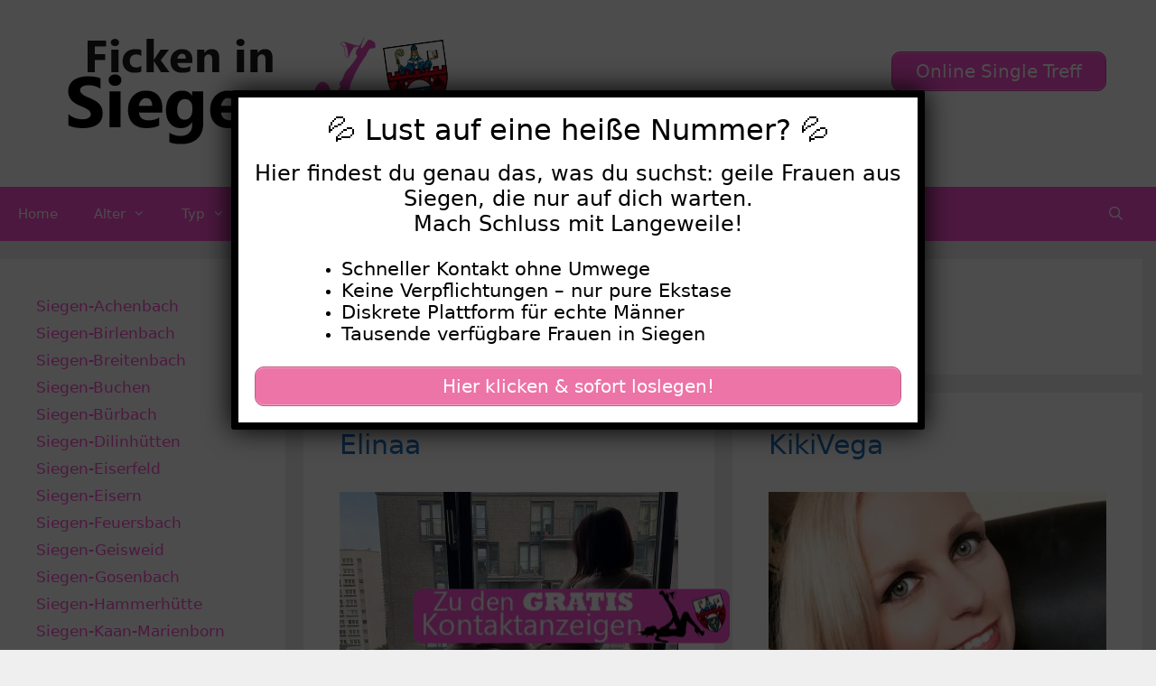

--- FILE ---
content_type: text/html; charset=UTF-8
request_url: https://www.ficken-in-siegen.com/tag/treffen-sex/
body_size: 18307
content:
<!DOCTYPE html>
<html lang="de">
<head>
	<meta charset="UTF-8">
	    <style>#wpadminbar #wp-admin-bar-p404_free_top_button .ab-icon:before {
            content: "\f103";
            color: red;
            top: 2px;
        }</style>
<meta name='robots' content='index, follow, max-image-preview:large, max-snippet:-1, max-video-preview:-1' />
	<style>img:is([sizes="auto" i], [sizes^="auto," i]) { contain-intrinsic-size: 3000px 1500px }</style>
	<meta name="viewport" content="width=device-width, initial-scale=1">
	<!-- This site is optimized with the Yoast SEO plugin v25.5 - https://yoast.com/wordpress/plugins/seo/ -->
	<title>treffen sex Archive - Ficken in Siegen</title>
<style>.flying-press-lazy-bg{background-image:none!important;}</style>
<link rel='preload' href='https://www.ficken-in-siegen.com/wp-content/uploads/2020/08/cropped-header.png' as='image' imagesrcset='https://www.ficken-in-siegen.com/wp-content/uploads/2020/08/cropped-header.png 1x, https://www.ficken-in-siegen.com/wp-content/uploads/2020/08/cropped-header.png 2x' imagesizes=''/>
<link rel='preload' href='https://www.ficken-in-siegen.com/wp-content/uploads/2022/09/640-42-2.jpg' as='image' imagesrcset='https://www.ficken-in-siegen.com/wp-content/uploads/2022/09/640-42-2.jpg 640w, https://www.ficken-in-siegen.com/wp-content/uploads/2022/09/640-42-2-300x225.jpg 300w' imagesizes='(max-width: 640px) 100vw, 640px'/>
<link rel='preload' href='https://www.ficken-in-siegen.com/wp-content/uploads/2020/08/footer.png' as='image' imagesrcset='' imagesizes=''/>

	<link rel="canonical" href="https://www.ficken-in-siegen.com/tag/treffen-sex/" />
	<meta property="og:locale" content="de_DE" />
	<meta property="og:type" content="article" />
	<meta property="og:title" content="treffen sex Archive - Ficken in Siegen" />
	<meta property="og:url" content="https://www.ficken-in-siegen.com/tag/treffen-sex/" />
	<meta property="og:site_name" content="Ficken in Siegen" />
	<meta name="twitter:card" content="summary_large_image" />
	<script type="application/ld+json" class="yoast-schema-graph">{"@context":"https://schema.org","@graph":[{"@type":"CollectionPage","@id":"https://www.ficken-in-siegen.com/tag/treffen-sex/","url":"https://www.ficken-in-siegen.com/tag/treffen-sex/","name":"treffen sex Archive - Ficken in Siegen","isPartOf":{"@id":"https://www.ficken-in-siegen.com/#website"},"primaryImageOfPage":{"@id":"https://www.ficken-in-siegen.com/tag/treffen-sex/#primaryimage"},"image":{"@id":"https://www.ficken-in-siegen.com/tag/treffen-sex/#primaryimage"},"thumbnailUrl":"https://www.ficken-in-siegen.com/wp-content/uploads/2022/09/640-42-2.jpg","breadcrumb":{"@id":"https://www.ficken-in-siegen.com/tag/treffen-sex/#breadcrumb"},"inLanguage":"de"},{"@type":"ImageObject","inLanguage":"de","@id":"https://www.ficken-in-siegen.com/tag/treffen-sex/#primaryimage","url":"https://www.ficken-in-siegen.com/wp-content/uploads/2022/09/640-42-2.jpg","contentUrl":"https://www.ficken-in-siegen.com/wp-content/uploads/2022/09/640-42-2.jpg","width":640,"height":480},{"@type":"BreadcrumbList","@id":"https://www.ficken-in-siegen.com/tag/treffen-sex/#breadcrumb","itemListElement":[{"@type":"ListItem","position":1,"name":"Startseite","item":"https://www.ficken-in-siegen.com/"},{"@type":"ListItem","position":2,"name":"treffen sex"}]},{"@type":"WebSite","@id":"https://www.ficken-in-siegen.com/#website","url":"https://www.ficken-in-siegen.com/","name":"Ficken in Siegen","description":"Ficken in Siegen mit den geilsten Weibern","publisher":{"@id":"https://www.ficken-in-siegen.com/#organization"},"potentialAction":[{"@type":"SearchAction","target":{"@type":"EntryPoint","urlTemplate":"https://www.ficken-in-siegen.com/?s={search_term_string}"},"query-input":{"@type":"PropertyValueSpecification","valueRequired":true,"valueName":"search_term_string"}}],"inLanguage":"de"},{"@type":"Organization","@id":"https://www.ficken-in-siegen.com/#organization","name":"Ficken in Siegen","url":"https://www.ficken-in-siegen.com/","logo":{"@type":"ImageObject","inLanguage":"de","@id":"https://www.ficken-in-siegen.com/#/schema/logo/image/","url":"https://www.ficken-in-siegen.com/wp-content/uploads/2020/08/cropped-header.png","contentUrl":"https://www.ficken-in-siegen.com/wp-content/uploads/2020/08/cropped-header.png","width":460,"height":120,"caption":"Ficken in Siegen"},"image":{"@id":"https://www.ficken-in-siegen.com/#/schema/logo/image/"}}]}</script>
	<!-- / Yoast SEO plugin. -->


<link rel="alternate" type="application/rss+xml" title="Ficken in Siegen &raquo; Feed" href="https://www.ficken-in-siegen.com/feed/" />
<link rel="alternate" type="application/rss+xml" title="Ficken in Siegen &raquo; treffen sex Schlagwort-Feed" href="https://www.ficken-in-siegen.com/tag/treffen-sex/feed/" />
<script defer src="data:text/javascript,window._wpemojiSettings%20%3D%20%7B%22baseUrl%22%3A%22https%3A%5C%2F%5C%2Fs.w.org%5C%2Fimages%5C%2Fcore%5C%2Femoji%5C%2F16.0.1%5C%2F72x72%5C%2F%22%2C%22ext%22%3A%22.png%22%2C%22svgUrl%22%3A%22https%3A%5C%2F%5C%2Fs.w.org%5C%2Fimages%5C%2Fcore%5C%2Femoji%5C%2F16.0.1%5C%2Fsvg%5C%2F%22%2C%22svgExt%22%3A%22.svg%22%2C%22source%22%3A%7B%22concatemoji%22%3A%22https%3A%5C%2F%5C%2Fwww.ficken-in-siegen.com%5C%2Fwp-includes%5C%2Fjs%5C%2Fwp-emoji-release.min.js%3Fver%3D6.8.2%22%7D%7D%3B%0A%2F%2A%21%20This%20file%20is%20auto-generated%20%2A%2F%0A%21function%28s%2Cn%29%7Bvar%20o%2Ci%2Ce%3Bfunction%20c%28e%29%7Btry%7Bvar%20t%3D%7BsupportTests%3Ae%2Ctimestamp%3A%28new%20Date%29.valueOf%28%29%7D%3BsessionStorage.setItem%28o%2CJSON.stringify%28t%29%29%7Dcatch%28e%29%7B%7D%7Dfunction%20p%28e%2Ct%2Cn%29%7Be.clearRect%280%2C0%2Ce.canvas.width%2Ce.canvas.height%29%2Ce.fillText%28t%2C0%2C0%29%3Bvar%20t%3Dnew%20Uint32Array%28e.getImageData%280%2C0%2Ce.canvas.width%2Ce.canvas.height%29.data%29%2Ca%3D%28e.clearRect%280%2C0%2Ce.canvas.width%2Ce.canvas.height%29%2Ce.fillText%28n%2C0%2C0%29%2Cnew%20Uint32Array%28e.getImageData%280%2C0%2Ce.canvas.width%2Ce.canvas.height%29.data%29%29%3Breturn%20t.every%28function%28e%2Ct%29%7Breturn%20e%3D%3D%3Da%5Bt%5D%7D%29%7Dfunction%20u%28e%2Ct%29%7Be.clearRect%280%2C0%2Ce.canvas.width%2Ce.canvas.height%29%2Ce.fillText%28t%2C0%2C0%29%3Bfor%28var%20n%3De.getImageData%2816%2C16%2C1%2C1%29%2Ca%3D0%3Ba%3Cn.data.length%3Ba%2B%2B%29if%280%21%3D%3Dn.data%5Ba%5D%29return%211%3Breturn%210%7Dfunction%20f%28e%2Ct%2Cn%2Ca%29%7Bswitch%28t%29%7Bcase%22flag%22%3Areturn%20n%28e%2C%22%5Cud83c%5Cudff3%5Cufe0f%5Cu200d%5Cu26a7%5Cufe0f%22%2C%22%5Cud83c%5Cudff3%5Cufe0f%5Cu200b%5Cu26a7%5Cufe0f%22%29%3F%211%3A%21n%28e%2C%22%5Cud83c%5Cudde8%5Cud83c%5Cuddf6%22%2C%22%5Cud83c%5Cudde8%5Cu200b%5Cud83c%5Cuddf6%22%29%26%26%21n%28e%2C%22%5Cud83c%5Cudff4%5Cudb40%5Cudc67%5Cudb40%5Cudc62%5Cudb40%5Cudc65%5Cudb40%5Cudc6e%5Cudb40%5Cudc67%5Cudb40%5Cudc7f%22%2C%22%5Cud83c%5Cudff4%5Cu200b%5Cudb40%5Cudc67%5Cu200b%5Cudb40%5Cudc62%5Cu200b%5Cudb40%5Cudc65%5Cu200b%5Cudb40%5Cudc6e%5Cu200b%5Cudb40%5Cudc67%5Cu200b%5Cudb40%5Cudc7f%22%29%3Bcase%22emoji%22%3Areturn%21a%28e%2C%22%5Cud83e%5Cudedf%22%29%7Dreturn%211%7Dfunction%20g%28e%2Ct%2Cn%2Ca%29%7Bvar%20r%3D%22undefined%22%21%3Dtypeof%20WorkerGlobalScope%26%26self%20instanceof%20WorkerGlobalScope%3Fnew%20OffscreenCanvas%28300%2C150%29%3As.createElement%28%22canvas%22%29%2Co%3Dr.getContext%28%222d%22%2C%7BwillReadFrequently%3A%210%7D%29%2Ci%3D%28o.textBaseline%3D%22top%22%2Co.font%3D%22600%2032px%20Arial%22%2C%7B%7D%29%3Breturn%20e.forEach%28function%28e%29%7Bi%5Be%5D%3Dt%28o%2Ce%2Cn%2Ca%29%7D%29%2Ci%7Dfunction%20t%28e%29%7Bvar%20t%3Ds.createElement%28%22script%22%29%3Bt.src%3De%2Ct.defer%3D%210%2Cs.head.appendChild%28t%29%7D%22undefined%22%21%3Dtypeof%20Promise%26%26%28o%3D%22wpEmojiSettingsSupports%22%2Ci%3D%5B%22flag%22%2C%22emoji%22%5D%2Cn.supports%3D%7Beverything%3A%210%2CeverythingExceptFlag%3A%210%7D%2Ce%3Dnew%20Promise%28function%28e%29%7Bs.addEventListener%28%22DOMContentLoaded%22%2Ce%2C%7Bonce%3A%210%7D%29%7D%29%2Cnew%20Promise%28function%28t%29%7Bvar%20n%3Dfunction%28%29%7Btry%7Bvar%20e%3DJSON.parse%28sessionStorage.getItem%28o%29%29%3Bif%28%22object%22%3D%3Dtypeof%20e%26%26%22number%22%3D%3Dtypeof%20e.timestamp%26%26%28new%20Date%29.valueOf%28%29%3Ce.timestamp%2B604800%26%26%22object%22%3D%3Dtypeof%20e.supportTests%29return%20e.supportTests%7Dcatch%28e%29%7B%7Dreturn%20null%7D%28%29%3Bif%28%21n%29%7Bif%28%22undefined%22%21%3Dtypeof%20Worker%26%26%22undefined%22%21%3Dtypeof%20OffscreenCanvas%26%26%22undefined%22%21%3Dtypeof%20URL%26%26URL.createObjectURL%26%26%22undefined%22%21%3Dtypeof%20Blob%29try%7Bvar%20e%3D%22postMessage%28%22%2Bg.toString%28%29%2B%22%28%22%2B%5BJSON.stringify%28i%29%2Cf.toString%28%29%2Cp.toString%28%29%2Cu.toString%28%29%5D.join%28%22%2C%22%29%2B%22%29%29%3B%22%2Ca%3Dnew%20Blob%28%5Be%5D%2C%7Btype%3A%22text%2Fjavascript%22%7D%29%2Cr%3Dnew%20Worker%28URL.createObjectURL%28a%29%2C%7Bname%3A%22wpTestEmojiSupports%22%7D%29%3Breturn%20void%28r.onmessage%3Dfunction%28e%29%7Bc%28n%3De.data%29%2Cr.terminate%28%29%2Ct%28n%29%7D%29%7Dcatch%28e%29%7B%7Dc%28n%3Dg%28i%2Cf%2Cp%2Cu%29%29%7Dt%28n%29%7D%29.then%28function%28e%29%7Bfor%28var%20t%20in%20e%29n.supports%5Bt%5D%3De%5Bt%5D%2Cn.supports.everything%3Dn.supports.everything%26%26n.supports%5Bt%5D%2C%22flag%22%21%3D%3Dt%26%26%28n.supports.everythingExceptFlag%3Dn.supports.everythingExceptFlag%26%26n.supports%5Bt%5D%29%3Bn.supports.everythingExceptFlag%3Dn.supports.everythingExceptFlag%26%26%21n.supports.flag%2Cn.DOMReady%3D%211%2Cn.readyCallback%3Dfunction%28%29%7Bn.DOMReady%3D%210%7D%7D%29.then%28function%28%29%7Breturn%20e%7D%29.then%28function%28%29%7Bvar%20e%3Bn.supports.everything%7C%7C%28n.readyCallback%28%29%2C%28e%3Dn.source%7C%7C%7B%7D%29.concatemoji%3Ft%28e.concatemoji%29%3Ae.wpemoji%26%26e.twemoji%26%26%28t%28e.twemoji%29%2Ct%28e.wpemoji%29%29%29%7D%29%29%7D%28%28window%2Cdocument%29%2Cwindow._wpemojiSettings%29%3B"></script>
<style id='wp-emoji-styles-inline-css'>img.wp-smiley, img.emoji {
		display: inline !important;
		border: none !important;
		box-shadow: none !important;
		height: 1em !important;
		width: 1em !important;
		margin: 0 0.07em !important;
		vertical-align: -0.1em !important;
		background: none !important;
		padding: 0 !important;
	}</style>
<link rel='stylesheet' id='wp-block-library-css' href='https://www.ficken-in-siegen.com/wp-content/cache/flying-press/a06b3af98203.style.min.css' media='all' />
<style id='classic-theme-styles-inline-css'>/*! This file is auto-generated */
.wp-block-button__link{color:#fff;background-color:#32373c;border-radius:9999px;box-shadow:none;text-decoration:none;padding:calc(.667em + 2px) calc(1.333em + 2px);font-size:1.125em}.wp-block-file__button{background:#32373c;color:#fff;text-decoration:none}</style>
<style id='global-styles-inline-css'>:root{--wp--preset--aspect-ratio--square: 1;--wp--preset--aspect-ratio--4-3: 4/3;--wp--preset--aspect-ratio--3-4: 3/4;--wp--preset--aspect-ratio--3-2: 3/2;--wp--preset--aspect-ratio--2-3: 2/3;--wp--preset--aspect-ratio--16-9: 16/9;--wp--preset--aspect-ratio--9-16: 9/16;--wp--preset--color--black: #000000;--wp--preset--color--cyan-bluish-gray: #abb8c3;--wp--preset--color--white: #ffffff;--wp--preset--color--pale-pink: #f78da7;--wp--preset--color--vivid-red: #cf2e2e;--wp--preset--color--luminous-vivid-orange: #ff6900;--wp--preset--color--luminous-vivid-amber: #fcb900;--wp--preset--color--light-green-cyan: #7bdcb5;--wp--preset--color--vivid-green-cyan: #00d084;--wp--preset--color--pale-cyan-blue: #8ed1fc;--wp--preset--color--vivid-cyan-blue: #0693e3;--wp--preset--color--vivid-purple: #9b51e0;--wp--preset--color--contrast: var(--contrast);--wp--preset--color--contrast-2: var(--contrast-2);--wp--preset--color--contrast-3: var(--contrast-3);--wp--preset--color--base: var(--base);--wp--preset--color--base-2: var(--base-2);--wp--preset--color--base-3: var(--base-3);--wp--preset--color--accent: var(--accent);--wp--preset--gradient--vivid-cyan-blue-to-vivid-purple: linear-gradient(135deg,rgba(6,147,227,1) 0%,rgb(155,81,224) 100%);--wp--preset--gradient--light-green-cyan-to-vivid-green-cyan: linear-gradient(135deg,rgb(122,220,180) 0%,rgb(0,208,130) 100%);--wp--preset--gradient--luminous-vivid-amber-to-luminous-vivid-orange: linear-gradient(135deg,rgba(252,185,0,1) 0%,rgba(255,105,0,1) 100%);--wp--preset--gradient--luminous-vivid-orange-to-vivid-red: linear-gradient(135deg,rgba(255,105,0,1) 0%,rgb(207,46,46) 100%);--wp--preset--gradient--very-light-gray-to-cyan-bluish-gray: linear-gradient(135deg,rgb(238,238,238) 0%,rgb(169,184,195) 100%);--wp--preset--gradient--cool-to-warm-spectrum: linear-gradient(135deg,rgb(74,234,220) 0%,rgb(151,120,209) 20%,rgb(207,42,186) 40%,rgb(238,44,130) 60%,rgb(251,105,98) 80%,rgb(254,248,76) 100%);--wp--preset--gradient--blush-light-purple: linear-gradient(135deg,rgb(255,206,236) 0%,rgb(152,150,240) 100%);--wp--preset--gradient--blush-bordeaux: linear-gradient(135deg,rgb(254,205,165) 0%,rgb(254,45,45) 50%,rgb(107,0,62) 100%);--wp--preset--gradient--luminous-dusk: linear-gradient(135deg,rgb(255,203,112) 0%,rgb(199,81,192) 50%,rgb(65,88,208) 100%);--wp--preset--gradient--pale-ocean: linear-gradient(135deg,rgb(255,245,203) 0%,rgb(182,227,212) 50%,rgb(51,167,181) 100%);--wp--preset--gradient--electric-grass: linear-gradient(135deg,rgb(202,248,128) 0%,rgb(113,206,126) 100%);--wp--preset--gradient--midnight: linear-gradient(135deg,rgb(2,3,129) 0%,rgb(40,116,252) 100%);--wp--preset--font-size--small: 13px;--wp--preset--font-size--medium: 20px;--wp--preset--font-size--large: 36px;--wp--preset--font-size--x-large: 42px;--wp--preset--spacing--20: 0.44rem;--wp--preset--spacing--30: 0.67rem;--wp--preset--spacing--40: 1rem;--wp--preset--spacing--50: 1.5rem;--wp--preset--spacing--60: 2.25rem;--wp--preset--spacing--70: 3.38rem;--wp--preset--spacing--80: 5.06rem;--wp--preset--shadow--natural: 6px 6px 9px rgba(0, 0, 0, 0.2);--wp--preset--shadow--deep: 12px 12px 50px rgba(0, 0, 0, 0.4);--wp--preset--shadow--sharp: 6px 6px 0px rgba(0, 0, 0, 0.2);--wp--preset--shadow--outlined: 6px 6px 0px -3px rgba(255, 255, 255, 1), 6px 6px rgba(0, 0, 0, 1);--wp--preset--shadow--crisp: 6px 6px 0px rgba(0, 0, 0, 1);}:where(.is-layout-flex){gap: 0.5em;}:where(.is-layout-grid){gap: 0.5em;}body .is-layout-flex{display: flex;}.is-layout-flex{flex-wrap: wrap;align-items: center;}.is-layout-flex > :is(*, div){margin: 0;}body .is-layout-grid{display: grid;}.is-layout-grid > :is(*, div){margin: 0;}:where(.wp-block-columns.is-layout-flex){gap: 2em;}:where(.wp-block-columns.is-layout-grid){gap: 2em;}:where(.wp-block-post-template.is-layout-flex){gap: 1.25em;}:where(.wp-block-post-template.is-layout-grid){gap: 1.25em;}.has-black-color{color: var(--wp--preset--color--black) !important;}.has-cyan-bluish-gray-color{color: var(--wp--preset--color--cyan-bluish-gray) !important;}.has-white-color{color: var(--wp--preset--color--white) !important;}.has-pale-pink-color{color: var(--wp--preset--color--pale-pink) !important;}.has-vivid-red-color{color: var(--wp--preset--color--vivid-red) !important;}.has-luminous-vivid-orange-color{color: var(--wp--preset--color--luminous-vivid-orange) !important;}.has-luminous-vivid-amber-color{color: var(--wp--preset--color--luminous-vivid-amber) !important;}.has-light-green-cyan-color{color: var(--wp--preset--color--light-green-cyan) !important;}.has-vivid-green-cyan-color{color: var(--wp--preset--color--vivid-green-cyan) !important;}.has-pale-cyan-blue-color{color: var(--wp--preset--color--pale-cyan-blue) !important;}.has-vivid-cyan-blue-color{color: var(--wp--preset--color--vivid-cyan-blue) !important;}.has-vivid-purple-color{color: var(--wp--preset--color--vivid-purple) !important;}.has-black-background-color{background-color: var(--wp--preset--color--black) !important;}.has-cyan-bluish-gray-background-color{background-color: var(--wp--preset--color--cyan-bluish-gray) !important;}.has-white-background-color{background-color: var(--wp--preset--color--white) !important;}.has-pale-pink-background-color{background-color: var(--wp--preset--color--pale-pink) !important;}.has-vivid-red-background-color{background-color: var(--wp--preset--color--vivid-red) !important;}.has-luminous-vivid-orange-background-color{background-color: var(--wp--preset--color--luminous-vivid-orange) !important;}.has-luminous-vivid-amber-background-color{background-color: var(--wp--preset--color--luminous-vivid-amber) !important;}.has-light-green-cyan-background-color{background-color: var(--wp--preset--color--light-green-cyan) !important;}.has-vivid-green-cyan-background-color{background-color: var(--wp--preset--color--vivid-green-cyan) !important;}.has-pale-cyan-blue-background-color{background-color: var(--wp--preset--color--pale-cyan-blue) !important;}.has-vivid-cyan-blue-background-color{background-color: var(--wp--preset--color--vivid-cyan-blue) !important;}.has-vivid-purple-background-color{background-color: var(--wp--preset--color--vivid-purple) !important;}.has-black-border-color{border-color: var(--wp--preset--color--black) !important;}.has-cyan-bluish-gray-border-color{border-color: var(--wp--preset--color--cyan-bluish-gray) !important;}.has-white-border-color{border-color: var(--wp--preset--color--white) !important;}.has-pale-pink-border-color{border-color: var(--wp--preset--color--pale-pink) !important;}.has-vivid-red-border-color{border-color: var(--wp--preset--color--vivid-red) !important;}.has-luminous-vivid-orange-border-color{border-color: var(--wp--preset--color--luminous-vivid-orange) !important;}.has-luminous-vivid-amber-border-color{border-color: var(--wp--preset--color--luminous-vivid-amber) !important;}.has-light-green-cyan-border-color{border-color: var(--wp--preset--color--light-green-cyan) !important;}.has-vivid-green-cyan-border-color{border-color: var(--wp--preset--color--vivid-green-cyan) !important;}.has-pale-cyan-blue-border-color{border-color: var(--wp--preset--color--pale-cyan-blue) !important;}.has-vivid-cyan-blue-border-color{border-color: var(--wp--preset--color--vivid-cyan-blue) !important;}.has-vivid-purple-border-color{border-color: var(--wp--preset--color--vivid-purple) !important;}.has-vivid-cyan-blue-to-vivid-purple-gradient-background{background: var(--wp--preset--gradient--vivid-cyan-blue-to-vivid-purple) !important;}.has-light-green-cyan-to-vivid-green-cyan-gradient-background{background: var(--wp--preset--gradient--light-green-cyan-to-vivid-green-cyan) !important;}.has-luminous-vivid-amber-to-luminous-vivid-orange-gradient-background{background: var(--wp--preset--gradient--luminous-vivid-amber-to-luminous-vivid-orange) !important;}.has-luminous-vivid-orange-to-vivid-red-gradient-background{background: var(--wp--preset--gradient--luminous-vivid-orange-to-vivid-red) !important;}.has-very-light-gray-to-cyan-bluish-gray-gradient-background{background: var(--wp--preset--gradient--very-light-gray-to-cyan-bluish-gray) !important;}.has-cool-to-warm-spectrum-gradient-background{background: var(--wp--preset--gradient--cool-to-warm-spectrum) !important;}.has-blush-light-purple-gradient-background{background: var(--wp--preset--gradient--blush-light-purple) !important;}.has-blush-bordeaux-gradient-background{background: var(--wp--preset--gradient--blush-bordeaux) !important;}.has-luminous-dusk-gradient-background{background: var(--wp--preset--gradient--luminous-dusk) !important;}.has-pale-ocean-gradient-background{background: var(--wp--preset--gradient--pale-ocean) !important;}.has-electric-grass-gradient-background{background: var(--wp--preset--gradient--electric-grass) !important;}.has-midnight-gradient-background{background: var(--wp--preset--gradient--midnight) !important;}.has-small-font-size{font-size: var(--wp--preset--font-size--small) !important;}.has-medium-font-size{font-size: var(--wp--preset--font-size--medium) !important;}.has-large-font-size{font-size: var(--wp--preset--font-size--large) !important;}.has-x-large-font-size{font-size: var(--wp--preset--font-size--x-large) !important;}
:where(.wp-block-post-template.is-layout-flex){gap: 1.25em;}:where(.wp-block-post-template.is-layout-grid){gap: 1.25em;}
:where(.wp-block-columns.is-layout-flex){gap: 2em;}:where(.wp-block-columns.is-layout-grid){gap: 2em;}
:root :where(.wp-block-pullquote){font-size: 1.5em;line-height: 1.6;}</style>
<link rel='stylesheet' id='widgetopts-styles-css' href='https://www.ficken-in-siegen.com/wp-content/cache/flying-press/47c53c6ddea8.widget-options.css' media='all' />
<link rel='stylesheet' id='wp-show-posts-css' href='https://www.ficken-in-siegen.com/wp-content/cache/flying-press/754d003a14d5.wp-show-posts-min.css' media='all' />
<link rel='stylesheet' id='generate-style-grid-css' href='https://www.ficken-in-siegen.com/wp-content/cache/flying-press/a82556035e27.unsemantic-grid.min.css' media='all' />
<link rel='stylesheet' id='generate-style-css' href='https://www.ficken-in-siegen.com/wp-content/cache/flying-press/0d556a1021bf.style.min.css' media='all' />
<style id='generate-style-inline-css'>#nav-below {display:none;}
.generate-columns {margin-bottom: 20px;padding-left: 20px;}.generate-columns-container {margin-left: -20px;}.page-header {margin-bottom: 20px;margin-left: 20px}.generate-columns-container > .paging-navigation {margin-left: 20px;}
body{background-color:#efefef;color:#3a3a3a;}a{color:#1e73be;}a:hover, a:focus, a:active{color:#000000;}body .grid-container{max-width:1600px;}.wp-block-group__inner-container{max-width:1600px;margin-left:auto;margin-right:auto;}.site-header .header-image{width:350px;}.navigation-search{position:absolute;left:-99999px;pointer-events:none;visibility:hidden;z-index:20;width:100%;top:0;transition:opacity 100ms ease-in-out;opacity:0;}.navigation-search.nav-search-active{left:0;right:0;pointer-events:auto;visibility:visible;opacity:1;}.navigation-search input[type="search"]{outline:0;border:0;vertical-align:bottom;line-height:1;opacity:0.9;width:100%;z-index:20;border-radius:0;-webkit-appearance:none;height:60px;}.navigation-search input::-ms-clear{display:none;width:0;height:0;}.navigation-search input::-ms-reveal{display:none;width:0;height:0;}.navigation-search input::-webkit-search-decoration, .navigation-search input::-webkit-search-cancel-button, .navigation-search input::-webkit-search-results-button, .navigation-search input::-webkit-search-results-decoration{display:none;}.main-navigation li.search-item{z-index:21;}li.search-item.active{transition:opacity 100ms ease-in-out;}.nav-left-sidebar .main-navigation li.search-item.active,.nav-right-sidebar .main-navigation li.search-item.active{width:auto;display:inline-block;float:right;}.gen-sidebar-nav .navigation-search{top:auto;bottom:0;}:root{--contrast:#222222;--contrast-2:#575760;--contrast-3:#b2b2be;--base:#f0f0f0;--base-2:#f7f8f9;--base-3:#ffffff;--accent:#ff51d4;}:root .has-contrast-color{color:var(--contrast);}:root .has-contrast-background-color{background-color:var(--contrast);}:root .has-contrast-2-color{color:var(--contrast-2);}:root .has-contrast-2-background-color{background-color:var(--contrast-2);}:root .has-contrast-3-color{color:var(--contrast-3);}:root .has-contrast-3-background-color{background-color:var(--contrast-3);}:root .has-base-color{color:var(--base);}:root .has-base-background-color{background-color:var(--base);}:root .has-base-2-color{color:var(--base-2);}:root .has-base-2-background-color{background-color:var(--base-2);}:root .has-base-3-color{color:var(--base-3);}:root .has-base-3-background-color{background-color:var(--base-3);}:root .has-accent-color{color:var(--accent);}:root .has-accent-background-color{background-color:var(--accent);}body, button, input, select, textarea{font-family:-apple-system, system-ui, BlinkMacSystemFont, "Segoe UI", Helvetica, Arial, sans-serif, "Apple Color Emoji", "Segoe UI Emoji", "Segoe UI Symbol";}body{line-height:1.5;}.entry-content > [class*="wp-block-"]:not(:last-child):not(.wp-block-heading){margin-bottom:1.5em;}.main-title{font-size:45px;}.main-navigation .main-nav ul ul li a{font-size:14px;}.sidebar .widget, .footer-widgets .widget{font-size:17px;}h1{font-weight:300;font-size:40px;}h2{font-weight:300;font-size:30px;}h3{font-size:20px;}h4{font-size:inherit;}h5{font-size:inherit;}@media (max-width:768px){.main-title{font-size:30px;}h1{font-size:30px;}h2{font-size:25px;}}.top-bar{background-color:#636363;color:#ffffff;}.top-bar a{color:#ffffff;}.top-bar a:hover{color:#303030;}.site-header{background-color:#ffffff;color:#3a3a3a;}.site-header a{color:#3a3a3a;}.main-title a,.main-title a:hover{color:#222222;}.site-description{color:#757575;}.main-navigation,.main-navigation ul ul{background-color:var(--accent);}.main-navigation .main-nav ul li a, .main-navigation .menu-toggle, .main-navigation .menu-bar-items{color:#ffffff;}.main-navigation .main-nav ul li:not([class*="current-menu-"]):hover > a, .main-navigation .main-nav ul li:not([class*="current-menu-"]):focus > a, .main-navigation .main-nav ul li.sfHover:not([class*="current-menu-"]) > a, .main-navigation .menu-bar-item:hover > a, .main-navigation .menu-bar-item.sfHover > a{color:#ffffff;background-color:#c93fa7;}button.menu-toggle:hover,button.menu-toggle:focus,.main-navigation .mobile-bar-items a,.main-navigation .mobile-bar-items a:hover,.main-navigation .mobile-bar-items a:focus{color:#ffffff;}.main-navigation .main-nav ul li[class*="current-menu-"] > a{color:#ffffff;background-color:var(--accent);}.navigation-search input[type="search"],.navigation-search input[type="search"]:active, .navigation-search input[type="search"]:focus, .main-navigation .main-nav ul li.search-item.active > a, .main-navigation .menu-bar-items .search-item.active > a{color:#ffffff;background-color:#c93fa7;}.main-navigation ul ul{background-color:var(--accent);}.main-navigation .main-nav ul ul li a{color:#ffffff;}.main-navigation .main-nav ul ul li:not([class*="current-menu-"]):hover > a,.main-navigation .main-nav ul ul li:not([class*="current-menu-"]):focus > a, .main-navigation .main-nav ul ul li.sfHover:not([class*="current-menu-"]) > a{color:#ffffff;background-color:#c63fa4;}.main-navigation .main-nav ul ul li[class*="current-menu-"] > a{color:#ffffff;background-color:var(--accent);}.separate-containers .inside-article, .separate-containers .comments-area, .separate-containers .page-header, .one-container .container, .separate-containers .paging-navigation, .inside-page-header{background-color:#ffffff;}.entry-meta{color:#595959;}.entry-meta a{color:#595959;}.entry-meta a:hover{color:#1e73be;}.sidebar .widget{background-color:#ffffff;}.sidebar .widget a{color:var(--accent);}.sidebar .widget a:hover{color:#d349b1;}.sidebar .widget .widget-title{color:#000000;}.footer-widgets{background-color:#ffffff;}.footer-widgets .widget-title{color:#000000;}.site-info{color:#ffffff;background-color:var(--accent);}.site-info a{color:#ffffff;}.site-info a:hover{color:#606060;}.footer-bar .widget_nav_menu .current-menu-item a{color:#606060;}input[type="text"],input[type="email"],input[type="url"],input[type="password"],input[type="search"],input[type="tel"],input[type="number"],textarea,select{color:#666666;background-color:#fafafa;border-color:#cccccc;}input[type="text"]:focus,input[type="email"]:focus,input[type="url"]:focus,input[type="password"]:focus,input[type="search"]:focus,input[type="tel"]:focus,input[type="number"]:focus,textarea:focus,select:focus{color:#666666;background-color:#ffffff;border-color:#bfbfbf;}button,html input[type="button"],input[type="reset"],input[type="submit"],a.button,a.wp-block-button__link:not(.has-background){color:#ffffff;background-color:var(--accent);}button:hover,html input[type="button"]:hover,input[type="reset"]:hover,input[type="submit"]:hover,a.button:hover,button:focus,html input[type="button"]:focus,input[type="reset"]:focus,input[type="submit"]:focus,a.button:focus,a.wp-block-button__link:not(.has-background):active,a.wp-block-button__link:not(.has-background):focus,a.wp-block-button__link:not(.has-background):hover{color:#ffffff;background-color:#cb42a8;}a.generate-back-to-top{background-color:rgba( 0,0,0,0.4 );color:#ffffff;}a.generate-back-to-top:hover,a.generate-back-to-top:focus{background-color:rgba( 0,0,0,0.6 );color:#ffffff;}:root{--gp-search-modal-bg-color:var(--base-3);--gp-search-modal-text-color:var(--contrast);--gp-search-modal-overlay-bg-color:rgba(0,0,0,0.2);}@media (max-width:768px){.main-navigation .menu-bar-item:hover > a, .main-navigation .menu-bar-item.sfHover > a{background:none;color:#ffffff;}}.inside-top-bar{padding:10px;}.inside-header{padding:40px;}.site-main .wp-block-group__inner-container{padding:40px;}.entry-content .alignwide, body:not(.no-sidebar) .entry-content .alignfull{margin-left:-40px;width:calc(100% + 80px);max-width:calc(100% + 80px);}.rtl .menu-item-has-children .dropdown-menu-toggle{padding-left:20px;}.rtl .main-navigation .main-nav ul li.menu-item-has-children > a{padding-right:20px;}.site-info{padding:20px;}@media (max-width:768px){.separate-containers .inside-article, .separate-containers .comments-area, .separate-containers .page-header, .separate-containers .paging-navigation, .one-container .site-content, .inside-page-header{padding:30px;}.site-main .wp-block-group__inner-container{padding:30px;}.site-info{padding-right:10px;padding-left:10px;}.entry-content .alignwide, body:not(.no-sidebar) .entry-content .alignfull{margin-left:-30px;width:calc(100% + 60px);max-width:calc(100% + 60px);}}.one-container .sidebar .widget{padding:0px;}@media (max-width:768px){.main-navigation .menu-toggle,.main-navigation .mobile-bar-items,.sidebar-nav-mobile:not(#sticky-placeholder){display:block;}.main-navigation ul,.gen-sidebar-nav{display:none;}[class*="nav-float-"] .site-header .inside-header > *{float:none;clear:both;}}</style>
<link rel='stylesheet' id='generate-mobile-style-css' href='https://www.ficken-in-siegen.com/wp-content/cache/flying-press/b78c949d073a.mobile.min.css' media='all' />
<link rel='stylesheet' id='generate-font-icons-css' href='https://www.ficken-in-siegen.com/wp-content/cache/flying-press/b77f9e5ba86f.font-icons.min.css' media='all' />
<link rel='stylesheet' id='font-awesome-css' href='https://www.ficken-in-siegen.com/wp-content/cache/flying-press/778f1af68521.font-awesome.min.css' media='all' />
<link rel='stylesheet' id='generate-child-css' href='https://www.ficken-in-siegen.com/wp-content/cache/flying-press/007560d065da.style.css' media='all' />
<link rel='stylesheet' id='popup-maker-site-css' href='https://www.ficken-in-siegen.com/wp-content/cache/flying-press/32c6444c8e6e.pum-site-styles.css' media='all' />
<link rel='stylesheet' id='gp-premium-icons-css' href='https://www.ficken-in-siegen.com/wp-content/cache/flying-press/97a11b52f9a0.icons.min.css' media='all' />
<link rel='stylesheet' id='generate-blog-css' href='https://www.ficken-in-siegen.com/wp-content/cache/flying-press/e1faab7794cd.style.min.css' media='all' />
<script src="https://www.ficken-in-siegen.com/wp-includes/js/jquery/jquery.min.js?ver=826eb77e86b0" id="jquery-core-js" defer></script>
<script src="https://www.ficken-in-siegen.com/wp-includes/js/jquery/jquery-migrate.min.js?ver=9ffeb32e2d9e" id="jquery-migrate-js" defer></script>
<link rel="https://api.w.org/" href="https://www.ficken-in-siegen.com/wp-json/" /><link rel="alternate" title="JSON" type="application/json" href="https://www.ficken-in-siegen.com/wp-json/wp/v2/tags/312" /><link rel="EditURI" type="application/rsd+xml" title="RSD" href="https://www.ficken-in-siegen.com/xmlrpc.php?rsd" />
<meta name="generator" content="WordPress 6.8.2" />
<script type="speculationrules">{"prefetch":[{"source":"document","where":{"and":[{"href_matches":"\/*"},{"not":{"href_matches":["\/*.php","\/wp-(admin|includes|content|login|signup|json)(.*)?","\/*\\?(.+)","\/(cart|checkout|logout)(.*)?"]}}]},"eagerness":"moderate"}]}</script></head>

<body class="archive tag tag-treffen-sex tag-312 wp-custom-logo wp-embed-responsive wp-theme-generatepress wp-child-theme-generatepress-child post-image-below-header post-image-aligned-center generate-columns-activated infinite-scroll left-sidebar nav-below-header separate-containers fluid-header active-footer-widgets-3 nav-search-enabled nav-aligned-left header-aligned-left dropdown-hover" itemtype="https://schema.org/Blog" itemscope>
	<a class="screen-reader-text skip-link" href="#content" title="Zum Inhalt springen">Zum Inhalt springen</a>		<header class="site-header" id="masthead" aria-label="Website"  itemtype="https://schema.org/WPHeader" itemscope>
			<div class="inside-header grid-container grid-parent">
							<div class="header-widget">
				<aside id="shortcodes-ultimate-2" class="widget inner-padding shortcodes-ultimate"><div class="textwidget"><div class="su-button-center"><a href="https://www.ficken-in-siegen.com/treffpunkt.html" class="su-button su-button-style-default su-button-wide" style="color:#FFFFFF;background-color:#FF51D4;border-color:#cc41aa;border-radius:10px" target="_blank" rel="noopener noreferrer"><span style="color:#FFFFFF;padding:0px 26px;font-size:20px;line-height:40px;border-color:#ff86e1;border-radius:10px;text-shadow:none"> Online Single Treff</span></a></div></div></aside>			</div>
			<div class="site-logo">
					<a href="https://www.ficken-in-siegen.com/" rel="home">
						<picture class="header-image is-logo-image">
<source type="image/webp" srcset="https://www.ficken-in-siegen.com/wp-content/uploads/2020/08/cropped-header.png.webp 1x, https://www.ficken-in-siegen.com/wp-content/uploads/2020/08/cropped-header.png.webp 2x"/>
<img alt="Ficken in Siegen" src="https://www.ficken-in-siegen.com/wp-content/uploads/2020/08/cropped-header.png" srcset="https://www.ficken-in-siegen.com/wp-content/uploads/2020/08/cropped-header.png 1x, https://www.ficken-in-siegen.com/wp-content/uploads/2020/08/cropped-header.png 2x" width="460" height="120" loading="eager" fetchpriority="high" decoding="async"/>
</picture>

					</a>
				</div>			</div>
		</header>
				<nav class="main-navigation sub-menu-right" id="site-navigation" aria-label="Primär"  itemtype="https://schema.org/SiteNavigationElement" itemscope>
			<div class="inside-navigation grid-container grid-parent">
				<form method="get" class="search-form navigation-search" action="https://www.ficken-in-siegen.com/">
					<input type="search" class="search-field" value="" name="s" title="Suchen" />
				</form>		<div class="mobile-bar-items">
						<span class="search-item">
				<a aria-label="Suchleiste öffnen" href="#">
									</a>
			</span>
		</div>
						<button class="menu-toggle" aria-controls="primary-menu" aria-expanded="false">
					<span class="mobile-menu">Menü</span>				</button>
				<div id="primary-menu" class="main-nav"><ul id="menu-top2" class=" menu sf-menu"><li id="menu-item-3864" class="menu-item menu-item-type-custom menu-item-object-custom menu-item-home menu-item-3864"><a href="https://www.ficken-in-siegen.com/">Home</a></li>
<li id="menu-item-7978" class="menu-item menu-item-type-custom menu-item-object-custom menu-item-home menu-item-has-children menu-item-7978"><a href="https://www.ficken-in-siegen.com/">Alter<span role="presentation" class="dropdown-menu-toggle"></span></a>
<ul class="sub-menu">
	<li id="menu-item-7979" class="menu-item menu-item-type-taxonomy menu-item-object-category menu-item-7979"><a href="https://www.ficken-in-siegen.com/category/18-19/">18-19</a></li>
	<li id="menu-item-7980" class="menu-item menu-item-type-taxonomy menu-item-object-category menu-item-7980"><a href="https://www.ficken-in-siegen.com/category/20-29/">20-29</a></li>
	<li id="menu-item-7981" class="menu-item menu-item-type-taxonomy menu-item-object-category menu-item-7981"><a href="https://www.ficken-in-siegen.com/category/30-39/">30-39</a></li>
	<li id="menu-item-7982" class="menu-item menu-item-type-taxonomy menu-item-object-category menu-item-7982"><a href="https://www.ficken-in-siegen.com/category/40-49/">40-49</a></li>
	<li id="menu-item-7983" class="menu-item menu-item-type-taxonomy menu-item-object-category menu-item-7983"><a href="https://www.ficken-in-siegen.com/category/50-59/">50-59</a></li>
	<li id="menu-item-7984" class="menu-item menu-item-type-taxonomy menu-item-object-category menu-item-7984"><a href="https://www.ficken-in-siegen.com/category/60/">60+</a></li>
</ul>
</li>
<li id="menu-item-7985" class="menu-item menu-item-type-custom menu-item-object-custom menu-item-home menu-item-has-children menu-item-7985"><a href="https://www.ficken-in-siegen.com/">Typ<span role="presentation" class="dropdown-menu-toggle"></span></a>
<ul class="sub-menu">
	<li id="menu-item-7986" class="menu-item menu-item-type-taxonomy menu-item-object-category menu-item-7986"><a href="https://www.ficken-in-siegen.com/category/alte-frauen/">Alte Frauen</a></li>
	<li id="menu-item-7987" class="menu-item menu-item-type-taxonomy menu-item-object-category menu-item-7987"><a href="https://www.ficken-in-siegen.com/category/hausfrauen/">Hausfrauen</a></li>
	<li id="menu-item-7988" class="menu-item menu-item-type-taxonomy menu-item-object-category menu-item-7988"><a href="https://www.ficken-in-siegen.com/category/junge-frauen/">Junge Frauen</a></li>
	<li id="menu-item-7989" class="menu-item menu-item-type-taxonomy menu-item-object-category menu-item-7989"><a href="https://www.ficken-in-siegen.com/category/reife-frauen/">Reife Frauen</a></li>
	<li id="menu-item-7990" class="menu-item menu-item-type-taxonomy menu-item-object-category menu-item-7990"><a href="https://www.ficken-in-siegen.com/category/teen/">Teen</a></li>
</ul>
</li>
<li id="menu-item-7991" class="menu-item menu-item-type-custom menu-item-object-custom menu-item-home menu-item-has-children menu-item-7991"><a href="https://www.ficken-in-siegen.com/">Figur<span role="presentation" class="dropdown-menu-toggle"></span></a>
<ul class="sub-menu">
	<li id="menu-item-7992" class="menu-item menu-item-type-taxonomy menu-item-object-category menu-item-7992"><a href="https://www.ficken-in-siegen.com/category/dicke-frauen/">Dicke Frauen</a></li>
	<li id="menu-item-7993" class="menu-item menu-item-type-taxonomy menu-item-object-category menu-item-7993"><a href="https://www.ficken-in-siegen.com/category/mollige-frauen/">Mollige Frauen</a></li>
	<li id="menu-item-7994" class="menu-item menu-item-type-taxonomy menu-item-object-category menu-item-7994"><a href="https://www.ficken-in-siegen.com/category/schlanke-frauen/">Schlanke Frauen</a></li>
</ul>
</li>
<li id="menu-item-7995" class="menu-item menu-item-type-custom menu-item-object-custom menu-item-home menu-item-has-children menu-item-7995"><a href="https://www.ficken-in-siegen.com/">Haarfarbe<span role="presentation" class="dropdown-menu-toggle"></span></a>
<ul class="sub-menu">
	<li id="menu-item-7996" class="menu-item menu-item-type-taxonomy menu-item-object-category menu-item-7996"><a href="https://www.ficken-in-siegen.com/category/blonde-haare/">Blonde Haare</a></li>
	<li id="menu-item-7997" class="menu-item menu-item-type-taxonomy menu-item-object-category menu-item-7997"><a href="https://www.ficken-in-siegen.com/category/braune-haare/">Braune Haare</a></li>
	<li id="menu-item-7998" class="menu-item menu-item-type-taxonomy menu-item-object-category menu-item-7998"><a href="https://www.ficken-in-siegen.com/category/bunte-haare/">Bunte Haare</a></li>
	<li id="menu-item-7999" class="menu-item menu-item-type-taxonomy menu-item-object-category menu-item-7999"><a href="https://www.ficken-in-siegen.com/category/rote-haare/">Rote Haare</a></li>
	<li id="menu-item-8000" class="menu-item menu-item-type-taxonomy menu-item-object-category menu-item-8000"><a href="https://www.ficken-in-siegen.com/category/schwarze-haare/">Schwarze Haare</a></li>
</ul>
</li>
<li id="menu-item-8001" class="menu-item menu-item-type-taxonomy menu-item-object-category menu-item-8001"><a href="https://www.ficken-in-siegen.com/category/fetisch/">Fetisch Kontakte in Siegen</a></li>
<li class="search-item menu-item-align-right"><a aria-label="Suchleiste öffnen" href="#"></a></li></ul></div>			</div>
		</nav>
		
	<div class="site grid-container container hfeed grid-parent" id="page">
				<div class="site-content" id="content">
			
	<div class="content-area grid-parent mobile-grid-100 push-25 grid-75 tablet-push-25 tablet-grid-75" id="primary">
		<main class="site-main" id="main">
			<div class="generate-columns-container ">		<header class="page-header" aria-label="Seite">
			
			<h1 class="page-title">
				treffen sex			</h1>

					</header>
		<article id="post-7730" class="post-7730 post type-post status-publish format-standard has-post-thumbnail hentry category-18-19 category-braune-haare category-buerlach category-schlanke-frauen category-teen tag-fick-dates-siegen tag-ficken-in-siegen tag-kostenlos-sexkontakt tag-sex-alter-mann-junge-frau tag-sex-treffen-kostenlos tag-treffen-sex infinite-scroll-item generate-columns tablet-grid-50 mobile-grid-100 grid-parent grid-50" itemtype="https://schema.org/CreativeWork" itemscope>
	<div class="inside-article">
					<header class="entry-header">
				<h2 class="entry-title" itemprop="headline"><a href="https://www.ficken-in-siegen.com/elinaa/" rel="bookmark">Elinaa</a></h2>			</header>
			<div class="post-image">
						
						<a href="https://www.ficken-in-siegen.com/elinaa/">
							<picture class="attachment-full size-full wp-post-image" itemprop="image" decoding="async" fetchpriority="high">
<source type="image/webp" srcset="https://www.ficken-in-siegen.com/wp-content/uploads/2022/09/640-42-2.jpg.webp 640w, https://www.ficken-in-siegen.com/wp-content/uploads/2022/09/640-42-2-300x225.jpg.webp 300w" sizes="(max-width: 640px) 100vw, 640px"/>
<img width="640" height="480" src="https://www.ficken-in-siegen.com/wp-content/uploads/2022/09/640-42-2.jpg" alt="" itemprop="image" decoding="async" fetchpriority="high" srcset="https://www.ficken-in-siegen.com/wp-content/uploads/2022/09/640-42-2.jpg 640w, https://www.ficken-in-siegen.com/wp-content/uploads/2022/09/640-42-2-300x225.jpg 300w" sizes="(max-width: 640px) 100vw, 640px" loading="eager"/>
</picture>

						</a>
					</div>
			<div class="entry-content" itemprop="text">
				<div class="su-button-center"><a href="https://www.ficken-in-siegen.com/jung-anmelden.html" class="su-button su-button-style-default su-button-wide" style="color:#FFFFFF;background-color:#FF51D4;border-color:#cc41aa;border-radius:10px" target="_blank" rel="noopener noreferrer"><span style="color:#FFFFFF;padding:0px 26px;font-size:20px;line-height:40px;border-color:#ff86e1;border-radius:10px;text-shadow:none"> Kontakt aufnehmen</span></a></div><div class="su-divider su-divider-style-default" style="margin:15px 0;border-width:3px;border-color:#999999"></div><strong>Beschreibung:</strong></p>
<p>Ich mag sex wenn er schmutzig ist</p>
<p class="read-more-container"><a title="Elinaa" class="read-more button" href="https://www.ficken-in-siegen.com/elinaa/#more-7730" aria-label="Mehr Informationen über Elinaa">Weiterlesen &#8230;</a></p>
			</div>

					<footer class="entry-meta" aria-label="Beitragsmeta" style="content-visibility: auto;contain-intrinsic-size: auto 48px;">
			<span class="cat-links"><span class="screen-reader-text">Kategorien </span><a href="https://www.ficken-in-siegen.com/category/18-19/" rel="category tag">18-19</a>, <a href="https://www.ficken-in-siegen.com/category/braune-haare/" rel="category tag">Braune Haare</a>, <a href="https://www.ficken-in-siegen.com/category/buerlach/" rel="category tag">Bürlach</a>, <a href="https://www.ficken-in-siegen.com/category/schlanke-frauen/" rel="category tag">Schlanke Frauen</a>, <a href="https://www.ficken-in-siegen.com/category/teen/" rel="category tag">Teen</a></span> <span class="tags-links"><span class="screen-reader-text">Schlagwörter </span><a href="https://www.ficken-in-siegen.com/tag/fick-dates-siegen/" rel="tag">fick dates siegen</a>, <a href="https://www.ficken-in-siegen.com/tag/ficken-in-siegen/" rel="tag">ficken in siegen</a>, <a href="https://www.ficken-in-siegen.com/tag/kostenlos-sexkontakt/" rel="tag">kostenlos sexkontakt</a>, <a href="https://www.ficken-in-siegen.com/tag/sex-alter-mann-junge-frau/" rel="tag">sex alter mann junge frau</a>, <a href="https://www.ficken-in-siegen.com/tag/sex-treffen-kostenlos/" rel="tag">sex treffen kostenlos</a>, <a href="https://www.ficken-in-siegen.com/tag/treffen-sex/" rel="tag">treffen sex</a></span> 		</footer>
			</div>
</article>
<article id="post-7668" class="post-7668 post type-post status-publish format-standard has-post-thumbnail hentry category-20-29 category-blonde-haare category-junge-frauen category-obersetzen category-schlanke-frauen tag-ficken-in-siegen tag-fickkontakte tag-privat-sex tag-sextreffs tag-sexy-junge-frauen tag-treffen-sex infinite-scroll-item generate-columns tablet-grid-50 mobile-grid-100 grid-parent grid-50" itemtype="https://schema.org/CreativeWork" itemscope style="content-visibility: auto;contain-intrinsic-size: auto 803.890625px;">
	<div class="inside-article">
					<header class="entry-header">
				<h2 class="entry-title" itemprop="headline"><a href="https://www.ficken-in-siegen.com/kikivega/" rel="bookmark">KikiVega</a></h2>			</header>
			<div class="post-image">
						
						<a href="https://www.ficken-in-siegen.com/kikivega/">
							<picture class="attachment-full size-full wp-post-image" itemprop="image" decoding="async">
<source type="image/webp" srcset="https://www.ficken-in-siegen.com/wp-content/uploads/2022/09/640-1150.jpg.webp 640w, https://www.ficken-in-siegen.com/wp-content/uploads/2022/09/640-1150-300x225.jpg.webp 300w" sizes="(max-width: 640px) 100vw, 640px"/>
<img width="640" height="479" src="https://www.ficken-in-siegen.com/wp-content/uploads/2022/09/640-1150.jpg" alt="" itemprop="image" decoding="async" srcset="https://www.ficken-in-siegen.com/wp-content/uploads/2022/09/640-1150.jpg 640w, https://www.ficken-in-siegen.com/wp-content/uploads/2022/09/640-1150-300x225.jpg 300w" sizes="auto" loading="lazy" fetchpriority="low"/>
</picture>

						</a>
					</div>
			<div class="entry-content" itemprop="text">
				<div class="su-button-center"><a href="https://www.ficken-in-siegen.com/jung-anmelden.html" class="su-button su-button-style-default su-button-wide" style="color:#FFFFFF;background-color:#FF51D4;border-color:#cc41aa;border-radius:10px" target="_blank" rel="noopener noreferrer"><span style="color:#FFFFFF;padding:0px 26px;font-size:20px;line-height:40px;border-color:#ff86e1;border-radius:10px;text-shadow:none"> Kontakt aufnehmen</span></a></div><div class="su-divider su-divider-style-default" style="margin:15px 0;border-width:3px;border-color:#999999"></div><strong>Beschreibung:</strong></p>
<p>Ich bin ein sehr offen und habe Spass am Sex. Mag es mal zart und mal hart. Von Oral, reiten, doggy oder Analsex mag ich sehr vieles. Probiere mich auch gerne aus und liebe Abwechslung, langweilig darf es nicht werden.</p>
<p class="read-more-container"><a title="KikiVega" class="read-more button" href="https://www.ficken-in-siegen.com/kikivega/#more-7668" aria-label="Mehr Informationen über KikiVega">Weiterlesen &#8230;</a></p>
			</div>

					<footer class="entry-meta" aria-label="Beitragsmeta">
			<span class="cat-links"><span class="screen-reader-text">Kategorien </span><a href="https://www.ficken-in-siegen.com/category/20-29/" rel="category tag">20-29</a>, <a href="https://www.ficken-in-siegen.com/category/blonde-haare/" rel="category tag">Blonde Haare</a>, <a href="https://www.ficken-in-siegen.com/category/junge-frauen/" rel="category tag">Junge Frauen</a>, <a href="https://www.ficken-in-siegen.com/category/obersetzen/" rel="category tag">Obersetzen</a>, <a href="https://www.ficken-in-siegen.com/category/schlanke-frauen/" rel="category tag">Schlanke Frauen</a></span> <span class="tags-links"><span class="screen-reader-text">Schlagwörter </span><a href="https://www.ficken-in-siegen.com/tag/ficken-in-siegen/" rel="tag">ficken in siegen</a>, <a href="https://www.ficken-in-siegen.com/tag/fickkontakte/" rel="tag">fickkontakte</a>, <a href="https://www.ficken-in-siegen.com/tag/privat-sex/" rel="tag">privat sex</a>, <a href="https://www.ficken-in-siegen.com/tag/sextreffs/" rel="tag">sextreffs</a>, <a href="https://www.ficken-in-siegen.com/tag/sexy-junge-frauen/" rel="tag">sexy junge frauen</a>, <a href="https://www.ficken-in-siegen.com/tag/treffen-sex/" rel="tag">treffen sex</a></span> 		</footer>
			</div>
</article>
<article id="post-7796" class="post-7796 post type-post status-publish format-standard has-post-thumbnail hentry category-20-29 category-braune-haare category-dilinhuetten category-junge-frauen tag-private-sextreff tag-sex-treffen-siegen tag-siegen-sextreff-chat tag-suche-frau-fuer-sex-in-siegen tag-treffen-sex infinite-scroll-item generate-columns tablet-grid-50 mobile-grid-100 grid-parent grid-50" itemtype="https://schema.org/CreativeWork" itemscope style="content-visibility: auto;contain-intrinsic-size: auto 780.890625px;">
	<div class="inside-article">
					<header class="entry-header">
				<h2 class="entry-title" itemprop="headline"><a href="https://www.ficken-in-siegen.com/shirleysweety/" rel="bookmark">ShirleySweety</a></h2>			</header>
			<div class="post-image">
						
						<a href="https://www.ficken-in-siegen.com/shirleysweety/">
							<picture class="attachment-full size-full wp-post-image" itemprop="image" decoding="async">
<source type="image/webp" srcset="https://www.ficken-in-siegen.com/wp-content/uploads/2022/09/640-1506.jpg.webp 640w, https://www.ficken-in-siegen.com/wp-content/uploads/2022/09/640-1506-300x225.jpg.webp 300w" sizes="(max-width: 640px) 100vw, 640px"/>
<img width="640" height="480" src="https://www.ficken-in-siegen.com/wp-content/uploads/2022/09/640-1506.jpg" alt="" itemprop="image" decoding="async" srcset="https://www.ficken-in-siegen.com/wp-content/uploads/2022/09/640-1506.jpg 640w, https://www.ficken-in-siegen.com/wp-content/uploads/2022/09/640-1506-300x225.jpg 300w" sizes="auto" loading="lazy" fetchpriority="low"/>
</picture>

						</a>
					</div>
			<div class="entry-content" itemprop="text">
				<div class="su-button-center"><a href="https://www.ficken-in-siegen.com/jung-anmelden.html" class="su-button su-button-style-default su-button-wide" style="color:#FFFFFF;background-color:#FF51D4;border-color:#cc41aa;border-radius:10px" target="_blank" rel="noopener noreferrer"><span style="color:#FFFFFF;padding:0px 26px;font-size:20px;line-height:40px;border-color:#ff86e1;border-radius:10px;text-shadow:none"> Kontakt aufnehmen</span></a></div><div class="su-divider su-divider-style-default" style="margin:15px 0;border-width:3px;border-color:#999999"></div><strong>Beschreibung:</strong></p>
<p>Langsam kann ich mich garnicht mehr entscheiden, weil ich so viel schon erlebt habe. ^^</p>
<p class="read-more-container"><a title="ShirleySweety" class="read-more button" href="https://www.ficken-in-siegen.com/shirleysweety/#more-7796" aria-label="Mehr Informationen über ShirleySweety">Weiterlesen &#8230;</a></p>
			</div>

					<footer class="entry-meta" aria-label="Beitragsmeta">
			<span class="cat-links"><span class="screen-reader-text">Kategorien </span><a href="https://www.ficken-in-siegen.com/category/20-29/" rel="category tag">20-29</a>, <a href="https://www.ficken-in-siegen.com/category/braune-haare/" rel="category tag">Braune Haare</a>, <a href="https://www.ficken-in-siegen.com/category/dilinhuetten/" rel="category tag">Dilinhütten</a>, <a href="https://www.ficken-in-siegen.com/category/junge-frauen/" rel="category tag">Junge Frauen</a></span> <span class="tags-links"><span class="screen-reader-text">Schlagwörter </span><a href="https://www.ficken-in-siegen.com/tag/private-sextreff/" rel="tag">private sextreff</a>, <a href="https://www.ficken-in-siegen.com/tag/sex-treffen-siegen/" rel="tag">sex treffen siegen</a>, <a href="https://www.ficken-in-siegen.com/tag/siegen-sextreff-chat/" rel="tag">siegen sextreff chat</a>, <a href="https://www.ficken-in-siegen.com/tag/suche-frau-fuer-sex-in-siegen/" rel="tag">suche frau für sex in siegen</a>, <a href="https://www.ficken-in-siegen.com/tag/treffen-sex/" rel="tag">treffen sex</a></span> 		</footer>
			</div>
</article>
<article id="post-7916" class="post-7916 post type-post status-publish format-standard has-post-thumbnail hentry category-40-49 category-birlenbach category-blonde-haare category-fetisch category-hausfrauen category-schlanke-frauen tag-free-sextreff tag-handy-sextreffen tag-ladies-in-siegen tag-private-hausfrauen-sex tag-reale-sextreffen tag-treffen-sex infinite-scroll-item generate-columns tablet-grid-50 mobile-grid-100 grid-parent grid-50" itemtype="https://schema.org/CreativeWork" itemscope style="content-visibility: auto;contain-intrinsic-size: auto 803.890625px;">
	<div class="inside-article">
					<header class="entry-header">
				<h2 class="entry-title" itemprop="headline"><a href="https://www.ficken-in-siegen.com/nicole/" rel="bookmark">Nicole</a></h2>			</header>
			<div class="post-image">
						
						<a href="https://www.ficken-in-siegen.com/nicole/">
							<picture class="attachment-full size-full wp-post-image" itemprop="image" decoding="async" loading="lazy">
<source type="image/webp" srcset="https://www.ficken-in-siegen.com/wp-content/uploads/2022/09/640-235.jpg.webp 640w, https://www.ficken-in-siegen.com/wp-content/uploads/2022/09/640-235-300x225.jpg.webp 300w" sizes="auto, (max-width: 640px) 100vw, 640px"/>
<img width="640" height="479" src="https://www.ficken-in-siegen.com/wp-content/uploads/2022/09/640-235.jpg" alt="" itemprop="image" decoding="async" loading="lazy" srcset="https://www.ficken-in-siegen.com/wp-content/uploads/2022/09/640-235.jpg 640w, https://www.ficken-in-siegen.com/wp-content/uploads/2022/09/640-235-300x225.jpg 300w" sizes="auto" fetchpriority="low"/>
</picture>

						</a>
					</div>
			<div class="entry-content" itemprop="text">
				<div class="su-button-center"><a href="https://www.ficken-in-siegen.com/fetisch-anmelden.html" class="su-button su-button-style-default su-button-wide" style="color:#FFFFFF;background-color:#FF51D4;border-color:#cc41aa;border-radius:10px" target="_blank" rel="noopener noreferrer"><span style="color:#FFFFFF;padding:0px 26px;font-size:20px;line-height:40px;border-color:#ff86e1;border-radius:10px;text-shadow:none"> Kontakt aufnehmen</span></a></div><div class="su-divider su-divider-style-default" style="margin:15px 0;border-width:3px;border-color:#999999"></div><strong>Beschreibung:</strong></p>
<p>Ich liebe Nylon und High Heels und Fußerotik, Fetisch ist für mich das höchste der Gefühle. Wenn mein Partner die selben Interessen hat ist es natürlich ein Volltreffer, muss aber nicht sein, ich bin auch für viele andere Spielereien offen ^^</p>
<p class="read-more-container"><a title="Nicole" class="read-more button" href="https://www.ficken-in-siegen.com/nicole/#more-7916" aria-label="Mehr Informationen über Nicole">Weiterlesen &#8230;</a></p>
			</div>

					<footer class="entry-meta" aria-label="Beitragsmeta">
			<span class="cat-links"><span class="screen-reader-text">Kategorien </span><a href="https://www.ficken-in-siegen.com/category/40-49/" rel="category tag">40-49</a>, <a href="https://www.ficken-in-siegen.com/category/birlenbach/" rel="category tag">Birlenbach</a>, <a href="https://www.ficken-in-siegen.com/category/blonde-haare/" rel="category tag">Blonde Haare</a>, <a href="https://www.ficken-in-siegen.com/category/fetisch/" rel="category tag">Fetisch</a>, <a href="https://www.ficken-in-siegen.com/category/hausfrauen/" rel="category tag">Hausfrauen</a>, <a href="https://www.ficken-in-siegen.com/category/schlanke-frauen/" rel="category tag">Schlanke Frauen</a></span> <span class="tags-links"><span class="screen-reader-text">Schlagwörter </span><a href="https://www.ficken-in-siegen.com/tag/free-sextreff/" rel="tag">free sextreff</a>, <a href="https://www.ficken-in-siegen.com/tag/handy-sextreffen/" rel="tag">handy sextreffen</a>, <a href="https://www.ficken-in-siegen.com/tag/ladies-in-siegen/" rel="tag">ladies in siegen</a>, <a href="https://www.ficken-in-siegen.com/tag/private-hausfrauen-sex/" rel="tag">private hausfrauen sex</a>, <a href="https://www.ficken-in-siegen.com/tag/reale-sextreffen/" rel="tag">reale sextreffen</a>, <a href="https://www.ficken-in-siegen.com/tag/treffen-sex/" rel="tag">treffen sex</a></span> 		</footer>
			</div>
</article>
<article id="post-7528" class="post-7528 post type-post status-publish format-standard has-post-thumbnail hentry category-20-29 category-blonde-haare category-junge-frauen category-meiswinkel category-schlanke-frauen tag-erotik-kontakt tag-ficken-in-siegen tag-sextreff-privat tag-siegen-sextreffen-finden tag-treffen-sex infinite-scroll-item generate-columns tablet-grid-50 mobile-grid-100 grid-parent grid-50" itemtype="https://schema.org/CreativeWork" itemscope style="content-visibility: auto;contain-intrinsic-size: auto 804.890625px;">
	<div class="inside-article">
					<header class="entry-header">
				<h2 class="entry-title" itemprop="headline"><a href="https://www.ficken-in-siegen.com/aullorasweet/" rel="bookmark">AulloraSweet</a></h2>			</header>
			<div class="post-image">
						
						<a href="https://www.ficken-in-siegen.com/aullorasweet/">
							<picture class="attachment-full size-full wp-post-image" itemprop="image" decoding="async" loading="lazy">
<source type="image/webp" srcset="https://www.ficken-in-siegen.com/wp-content/uploads/2022/09/640-10.jpg.webp 640w, https://www.ficken-in-siegen.com/wp-content/uploads/2022/09/640-10-300x225.jpg.webp 300w" sizes="auto, (max-width: 640px) 100vw, 640px"/>
<img width="640" height="480" src="https://www.ficken-in-siegen.com/wp-content/uploads/2022/09/640-10.jpg" alt="" itemprop="image" decoding="async" loading="lazy" srcset="https://www.ficken-in-siegen.com/wp-content/uploads/2022/09/640-10.jpg 640w, https://www.ficken-in-siegen.com/wp-content/uploads/2022/09/640-10-300x225.jpg 300w" sizes="auto" fetchpriority="low"/>
</picture>

						</a>
					</div>
			<div class="entry-content" itemprop="text">
				<div class="su-button-center"><a href="https://www.ficken-in-siegen.com/jung-anmelden.html" class="su-button su-button-style-default su-button-wide" style="color:#FFFFFF;background-color:#FF51D4;border-color:#cc41aa;border-radius:10px" target="_blank" rel="noopener noreferrer"><span style="color:#FFFFFF;padding:0px 26px;font-size:20px;line-height:40px;border-color:#ff86e1;border-radius:10px;text-shadow:none"> Kontakt aufnehmen</span></a></div><div class="su-divider su-divider-style-default" style="margin:15px 0;border-width:3px;border-color:#999999"></div><strong>Beschreibung:</strong></p>
<p>Hallo, ich bin Aullora, geborener Optimist, ich liebe es, aktiv Zeit zu verbringen und neue Leute kennenzulernen. Sexualität ist mir sehr wichtig und ich möchte hier Neues entdecken</p>
<p class="read-more-container"><a title="AulloraSweet" class="read-more button" href="https://www.ficken-in-siegen.com/aullorasweet/#more-7528" aria-label="Mehr Informationen über AulloraSweet">Weiterlesen &#8230;</a></p>
			</div>

					<footer class="entry-meta" aria-label="Beitragsmeta">
			<span class="cat-links"><span class="screen-reader-text">Kategorien </span><a href="https://www.ficken-in-siegen.com/category/20-29/" rel="category tag">20-29</a>, <a href="https://www.ficken-in-siegen.com/category/blonde-haare/" rel="category tag">Blonde Haare</a>, <a href="https://www.ficken-in-siegen.com/category/junge-frauen/" rel="category tag">Junge Frauen</a>, <a href="https://www.ficken-in-siegen.com/category/meiswinkel/" rel="category tag">Meiswinkel</a>, <a href="https://www.ficken-in-siegen.com/category/schlanke-frauen/" rel="category tag">Schlanke Frauen</a></span> <span class="tags-links"><span class="screen-reader-text">Schlagwörter </span><a href="https://www.ficken-in-siegen.com/tag/erotik-kontakt/" rel="tag">erotik kontakt</a>, <a href="https://www.ficken-in-siegen.com/tag/ficken-in-siegen/" rel="tag">ficken in siegen</a>, <a href="https://www.ficken-in-siegen.com/tag/sextreff-privat/" rel="tag">sextreff privat</a>, <a href="https://www.ficken-in-siegen.com/tag/siegen-sextreffen-finden/" rel="tag">siegen sextreffen finden</a>, <a href="https://www.ficken-in-siegen.com/tag/treffen-sex/" rel="tag">treffen sex</a></span> 		</footer>
			</div>
</article>
<article id="post-7488" class="post-7488 post type-post status-publish format-standard has-post-thumbnail hentry category-20-29 category-blonde-haare category-geisweid category-junge-frauen category-schlanke-frauen tag-kostenlose-sex-kontakte-in-siegen tag-privat-sex-kontakt tag-sie-sucht-ihn-privat-siegen tag-siegen-ladies tag-treffen-sex infinite-scroll-item generate-columns tablet-grid-50 mobile-grid-100 grid-parent grid-50" itemtype="https://schema.org/CreativeWork" itemscope style="content-visibility: auto;contain-intrinsic-size: auto 780.890625px;">
	<div class="inside-article">
					<header class="entry-header">
				<h2 class="entry-title" itemprop="headline"><a href="https://www.ficken-in-siegen.com/anastasia18/" rel="bookmark">Anastasia18</a></h2>			</header>
			<div class="post-image">
						
						<a href="https://www.ficken-in-siegen.com/anastasia18/">
							<picture class="attachment-full size-full wp-post-image" itemprop="image" decoding="async" loading="lazy">
<source type="image/webp" srcset="https://www.ficken-in-siegen.com/wp-content/uploads/2022/09/640-1050.jpg.webp 640w, https://www.ficken-in-siegen.com/wp-content/uploads/2022/09/640-1050-300x225.jpg.webp 300w" sizes="auto, (max-width: 640px) 100vw, 640px"/>
<img width="640" height="480" src="https://www.ficken-in-siegen.com/wp-content/uploads/2022/09/640-1050.jpg" alt="" itemprop="image" decoding="async" loading="lazy" srcset="https://www.ficken-in-siegen.com/wp-content/uploads/2022/09/640-1050.jpg 640w, https://www.ficken-in-siegen.com/wp-content/uploads/2022/09/640-1050-300x225.jpg 300w" sizes="auto" fetchpriority="low"/>
</picture>

						</a>
					</div>
			<div class="entry-content" itemprop="text">
				<div class="su-button-center"><a href="https://www.ficken-in-siegen.com/jung-anmelden.html" class="su-button su-button-style-default su-button-wide" style="color:#FFFFFF;background-color:#FF51D4;border-color:#cc41aa;border-radius:10px" target="_blank" rel="noopener noreferrer"><span style="color:#FFFFFF;padding:0px 26px;font-size:20px;line-height:40px;border-color:#ff86e1;border-radius:10px;text-shadow:none"> Kontakt aufnehmen</span></a></div><div class="su-divider su-divider-style-default" style="margin:15px 0;border-width:3px;border-color:#999999"></div><strong>Beschreibung:</strong></p>
<p>Einfach schön hart und versaut</p>
<p class="read-more-container"><a title="Anastasia18" class="read-more button" href="https://www.ficken-in-siegen.com/anastasia18/#more-7488" aria-label="Mehr Informationen über Anastasia18">Weiterlesen &#8230;</a></p>
			</div>

					<footer class="entry-meta" aria-label="Beitragsmeta">
			<span class="cat-links"><span class="screen-reader-text">Kategorien </span><a href="https://www.ficken-in-siegen.com/category/20-29/" rel="category tag">20-29</a>, <a href="https://www.ficken-in-siegen.com/category/blonde-haare/" rel="category tag">Blonde Haare</a>, <a href="https://www.ficken-in-siegen.com/category/geisweid/" rel="category tag">Geisweid</a>, <a href="https://www.ficken-in-siegen.com/category/junge-frauen/" rel="category tag">Junge Frauen</a>, <a href="https://www.ficken-in-siegen.com/category/schlanke-frauen/" rel="category tag">Schlanke Frauen</a></span> <span class="tags-links"><span class="screen-reader-text">Schlagwörter </span><a href="https://www.ficken-in-siegen.com/tag/kostenlose-sex-kontakte-in-siegen/" rel="tag">kostenlose sex kontakte in siegen</a>, <a href="https://www.ficken-in-siegen.com/tag/privat-sex-kontakt/" rel="tag">privat sex kontakt</a>, <a href="https://www.ficken-in-siegen.com/tag/sie-sucht-ihn-privat-siegen/" rel="tag">sie sucht ihn privat siegen</a>, <a href="https://www.ficken-in-siegen.com/tag/siegen-ladies/" rel="tag">siegen ladies</a>, <a href="https://www.ficken-in-siegen.com/tag/treffen-sex/" rel="tag">treffen sex</a></span> 		</footer>
			</div>
</article>
<article id="post-7558" class="post-7558 post type-post status-publish format-standard has-post-thumbnail hentry category-20-29 category-braune-haare category-gosenbach category-junge-frauen category-schlanke-frauen tag-privat-sex-treff tag-sex-siegen tag-sextreff-kostenlos tag-siegen-sextreffen-sie-sucht-ihn tag-treffen-sex tag-versaute-junge-frauen infinite-scroll-item generate-columns tablet-grid-50 mobile-grid-100 grid-parent grid-50" itemtype="https://schema.org/CreativeWork" itemscope style="content-visibility: auto;contain-intrinsic-size: auto 756.890625px;">
	<div class="inside-article">
					<header class="entry-header">
				<h2 class="entry-title" itemprop="headline"><a href="https://www.ficken-in-siegen.com/shantal-berlin/" rel="bookmark">Shantal-Berlin</a></h2>			</header>
			<div class="post-image">
						
						<a href="https://www.ficken-in-siegen.com/shantal-berlin/">
							<picture class="attachment-full size-full wp-post-image" itemprop="image" decoding="async" loading="lazy">
<source type="image/webp" srcset="https://www.ficken-in-siegen.com/wp-content/uploads/2022/09/640-722.jpg.webp 576w, https://www.ficken-in-siegen.com/wp-content/uploads/2022/09/640-722-300x225.jpg.webp 300w" sizes="auto, (max-width: 576px) 100vw, 576px"/>
<img width="576" height="432" src="https://www.ficken-in-siegen.com/wp-content/uploads/2022/09/640-722.jpg" alt="" itemprop="image" decoding="async" loading="lazy" srcset="https://www.ficken-in-siegen.com/wp-content/uploads/2022/09/640-722.jpg 576w, https://www.ficken-in-siegen.com/wp-content/uploads/2022/09/640-722-300x225.jpg 300w" sizes="auto" fetchpriority="low"/>
</picture>

						</a>
					</div>
			<div class="entry-content" itemprop="text">
				<div class="su-button-center"><a href="https://www.ficken-in-siegen.com/jung-anmelden.html" class="su-button su-button-style-default su-button-wide" style="color:#FFFFFF;background-color:#FF51D4;border-color:#cc41aa;border-radius:10px" target="_blank" rel="noopener noreferrer"><span style="color:#FFFFFF;padding:0px 26px;font-size:20px;line-height:40px;border-color:#ff86e1;border-radius:10px;text-shadow:none"> Kontakt aufnehmen</span></a></div><div class="su-divider su-divider-style-default" style="margin:15px 0;border-width:3px;border-color:#999999"></div><strong>Beschreibung:</strong></p>
<p>ich Liebe versauten BlowJob mit Mundvolendung liebe es wärend ich geschleckt werde gefistet zu werden das macht mich dann so richtig geilDie Abwechslung im Bett ist bei mir Pflicht da ich mich sonst sehr schnell langweile und du dir es dann selbst besorgen must damit ich wieder in fahrt komme</p>
<p class="read-more-container"><a title="Shantal-Berlin" class="read-more button" href="https://www.ficken-in-siegen.com/shantal-berlin/#more-7558" aria-label="Mehr Informationen über Shantal-Berlin">Weiterlesen &#8230;</a></p>
			</div>

					<footer class="entry-meta" aria-label="Beitragsmeta">
			<span class="cat-links"><span class="screen-reader-text">Kategorien </span><a href="https://www.ficken-in-siegen.com/category/20-29/" rel="category tag">20-29</a>, <a href="https://www.ficken-in-siegen.com/category/braune-haare/" rel="category tag">Braune Haare</a>, <a href="https://www.ficken-in-siegen.com/category/gosenbach/" rel="category tag">Gosenbach</a>, <a href="https://www.ficken-in-siegen.com/category/junge-frauen/" rel="category tag">Junge Frauen</a>, <a href="https://www.ficken-in-siegen.com/category/schlanke-frauen/" rel="category tag">Schlanke Frauen</a></span> <span class="tags-links"><span class="screen-reader-text">Schlagwörter </span><a href="https://www.ficken-in-siegen.com/tag/privat-sex-treff/" rel="tag">privat sex treff</a>, <a href="https://www.ficken-in-siegen.com/tag/sex-siegen/" rel="tag">sex siegen</a>, <a href="https://www.ficken-in-siegen.com/tag/sextreff-kostenlos/" rel="tag">sextreff kostenlos</a>, <a href="https://www.ficken-in-siegen.com/tag/siegen-sextreffen-sie-sucht-ihn/" rel="tag">siegen sextreffen sie sucht ihn</a>, <a href="https://www.ficken-in-siegen.com/tag/treffen-sex/" rel="tag">treffen sex</a>, <a href="https://www.ficken-in-siegen.com/tag/versaute-junge-frauen/" rel="tag">versaute junge frauen</a></span> 		</footer>
			</div>
</article>
</div><!-- .generate-columns-contaier -->		</main>
	</div>

	<div class="widget-area sidebar is-left-sidebar grid-25 tablet-grid-25 mobile-grid-100 grid-parent pull-75 tablet-pull-75" id="left-sidebar" style="content-visibility: auto;contain-intrinsic-size: auto 751.015625px;">
	<div class="inside-left-sidebar">
		<aside id="custom_html-3" class="widget_text widget inner-padding widget_custom_html"><div class="textwidget custom-html-widget"><ul class="list-unstyled">  
<li><a href="https://www.ficken-in-siegen.com/achenbach/">Siegen-Achenbach</a></li>
<li><a href="https://www.ficken-in-siegen.com/birlenbach/">Siegen-Birlenbach</a></li>
<li><a href="https://www.ficken-in-siegen.com/breitenbach/">Siegen-Breitenbach</a></li>
<li><a href="https://www.ficken-in-siegen.com/buchen/">Siegen-Buchen</a></li>
<li><a href="https://www.ficken-in-siegen.com/buerbach/">Siegen-Bürbach</a></li>
<li><a href="https://www.ficken-in-siegen.com/dilinhuetten/">Siegen-Dilinhütten</a></li>
<li><a href="https://www.ficken-in-siegen.com/eiserfeld/">Siegen-Eiserfeld</a></li>
<li><a href="https://www.ficken-in-siegen.com/eisern/">Siegen-Eisern</a></li>
<li><a href="https://www.ficken-in-siegen.com/feuersbach/">Siegen-Feuersbach</a></li>
<li><a href="https://www.ficken-in-siegen.com/geisweid/">Siegen-Geisweid</a></li>
<li><a href="https://www.ficken-in-siegen.com/gosenbach/">Siegen-Gosenbach</a></li>
<li><a href="https://www.ficken-in-siegen.com/hammerhuette/">Siegen-Hammerhütte</a></li>
<li><a href="https://www.ficken-in-siegen.com/kaan-marienborn/">Siegen-Kaan-Marienborn</a></li>
<li><a href="https://www.ficken-in-siegen.com/langenholdinghausen/">Siegen-Langenholdinghausen</a></li>
<li><a href="https://www.ficken-in-siegen.com/meiswinkel/">Siegen-Meiswinkel</a></li>
<li><a href="https://www.ficken-in-siegen.com/niederscheiden/">Siegen-Niederscheiden</a></li>
<li><a href="https://www.ficken-in-siegen.com/niedersetzen/">Siegen-Niedersetzen</a></li>
<li><a href="https://www.ficken-in-siegen.com/oberscheiden/">Siegen-Oberscheiden</a></li>
<li><a href="https://www.ficken-in-siegen.com/obersetzen/">Siegen-Obersetzen</a></li>
</ul></div></aside><aside id="tag_cloud-2" class="widget inner-padding widget_tag_cloud"><h2 class="widget-title">Schlagwörter</h2><div class="tagcloud"><a href="https://www.ficken-in-siegen.com/tag/echte-ficktreffen-in-siegen/" class="tag-cloud-link tag-link-203 tag-link-position-1" style="font-size: 11.544303797468pt;" aria-label="echte ficktreffen in siegen (15 Einträge)">echte ficktreffen in siegen</a>
<a href="https://www.ficken-in-siegen.com/tag/erotik-anzeigen-sie-sucht-ihn/" class="tag-cloud-link tag-link-273 tag-link-position-2" style="font-size: 8pt;" aria-label="erotik anzeigen sie sucht ihn (9 Einträge)">erotik anzeigen sie sucht ihn</a>
<a href="https://www.ficken-in-siegen.com/tag/erotik-kontaktanzeigen/" class="tag-cloud-link tag-link-186 tag-link-position-3" style="font-size: 9.4177215189873pt;" aria-label="erotik kontaktanzeigen (11 Einträge)">erotik kontaktanzeigen</a>
<a href="https://www.ficken-in-siegen.com/tag/erotik-sie-sucht-ihn/" class="tag-cloud-link tag-link-398 tag-link-position-4" style="font-size: 8pt;" aria-label="erotik sie sucht ihn (9 Einträge)">erotik sie sucht ihn</a>
<a href="https://www.ficken-in-siegen.com/tag/ficken-in-siegen/" class="tag-cloud-link tag-link-135 tag-link-position-5" style="font-size: 22pt;" aria-label="ficken in siegen (60 Einträge)">ficken in siegen</a>
<a href="https://www.ficken-in-siegen.com/tag/ficktreffen/" class="tag-cloud-link tag-link-188 tag-link-position-6" style="font-size: 9.4177215189873pt;" aria-label="ficktreffen (11 Einträge)">ficktreffen</a>
<a href="https://www.ficken-in-siegen.com/tag/hostessen-siegen/" class="tag-cloud-link tag-link-118 tag-link-position-7" style="font-size: 9.9493670886076pt;" aria-label="hostessen siegen (12 Einträge)">hostessen siegen</a>
<a href="https://www.ficken-in-siegen.com/tag/kostenlose-sextreffen-in-siegen/" class="tag-cloud-link tag-link-220 tag-link-position-8" style="font-size: 8pt;" aria-label="kostenlose sextreffen in siegen (9 Einträge)">kostenlose sextreffen in siegen</a>
<a href="https://www.ficken-in-siegen.com/tag/kostenlose-sextreffs/" class="tag-cloud-link tag-link-248 tag-link-position-9" style="font-size: 9.9493670886076pt;" aria-label="kostenlose sextreffs (12 Einträge)">kostenlose sextreffs</a>
<a href="https://www.ficken-in-siegen.com/tag/ladies-in-siegen/" class="tag-cloud-link tag-link-165 tag-link-position-10" style="font-size: 9.9493670886076pt;" aria-label="ladies in siegen (12 Einträge)">ladies in siegen</a>
<a href="https://www.ficken-in-siegen.com/tag/private-sexkontakte-in-siegen/" class="tag-cloud-link tag-link-290 tag-link-position-11" style="font-size: 9.9493670886076pt;" aria-label="private sexkontakte in siegen (12 Einträge)">private sexkontakte in siegen</a>
<a href="https://www.ficken-in-siegen.com/tag/private-sextreff/" class="tag-cloud-link tag-link-176 tag-link-position-12" style="font-size: 10.658227848101pt;" aria-label="private sextreff (13 Einträge)">private sextreff</a>
<a href="https://www.ficken-in-siegen.com/tag/private-sextreffs/" class="tag-cloud-link tag-link-277 tag-link-position-13" style="font-size: 9.9493670886076pt;" aria-label="private sextreffs (12 Einträge)">private sextreffs</a>
<a href="https://www.ficken-in-siegen.com/tag/sex-anzeige/" class="tag-cloud-link tag-link-301 tag-link-position-14" style="font-size: 9.9493670886076pt;" aria-label="sex anzeige (12 Einträge)">sex anzeige</a>
<a href="https://www.ficken-in-siegen.com/tag/sex-in-siegen/" class="tag-cloud-link tag-link-112 tag-link-position-15" style="font-size: 18.101265822785pt;" aria-label="sex in siegen (36 Einträge)">sex in siegen</a>
<a href="https://www.ficken-in-siegen.com/tag/sexkontakt/" class="tag-cloud-link tag-link-232 tag-link-position-16" style="font-size: 9.4177215189873pt;" aria-label="sexkontakt (11 Einträge)">sexkontakt</a>
<a href="https://www.ficken-in-siegen.com/tag/sexkontakte-in-siegen/" class="tag-cloud-link tag-link-246 tag-link-position-17" style="font-size: 8pt;" aria-label="sexkontakte in siegen (9 Einträge)">sexkontakte in siegen</a>
<a href="https://www.ficken-in-siegen.com/tag/sex-kontakte-kostenlos/" class="tag-cloud-link tag-link-98 tag-link-position-18" style="font-size: 8.7088607594937pt;" aria-label="sex kontakte kostenlos (10 Einträge)">sex kontakte kostenlos</a>
<a href="https://www.ficken-in-siegen.com/tag/sexkontakte-siegen/" class="tag-cloud-link tag-link-238 tag-link-position-19" style="font-size: 9.9493670886076pt;" aria-label="sexkontakte siegen (12 Einträge)">sexkontakte siegen</a>
<a href="https://www.ficken-in-siegen.com/tag/sex-kontakte-siegen/" class="tag-cloud-link tag-link-185 tag-link-position-20" style="font-size: 9.9493670886076pt;" aria-label="sex kontakte siegen (12 Einträge)">sex kontakte siegen</a>
<a href="https://www.ficken-in-siegen.com/tag/sexkontakt-finden/" class="tag-cloud-link tag-link-240 tag-link-position-21" style="font-size: 8pt;" aria-label="sexkontakt finden (9 Einträge)">sexkontakt finden</a>
<a href="https://www.ficken-in-siegen.com/tag/sexkontakt-kostenlos/" class="tag-cloud-link tag-link-280 tag-link-position-22" style="font-size: 8.7088607594937pt;" aria-label="sexkontakt kostenlos (10 Einträge)">sexkontakt kostenlos</a>
<a href="https://www.ficken-in-siegen.com/tag/sex-siegen/" class="tag-cloud-link tag-link-84 tag-link-position-23" style="font-size: 17.924050632911pt;" aria-label="sex siegen (35 Einträge)">sex siegen</a>
<a href="https://www.ficken-in-siegen.com/tag/sex-treff/" class="tag-cloud-link tag-link-242 tag-link-position-24" style="font-size: 9.4177215189873pt;" aria-label="sex treff (11 Einträge)">sex treff</a>
<a href="https://www.ficken-in-siegen.com/tag/sextreffen-in-der-naehe/" class="tag-cloud-link tag-link-172 tag-link-position-25" style="font-size: 9.4177215189873pt;" aria-label="sextreffen in der nähe (11 Einträge)">sextreffen in der nähe</a>
<a href="https://www.ficken-in-siegen.com/tag/sextreffen-kostenlos/" class="tag-cloud-link tag-link-138 tag-link-position-26" style="font-size: 8pt;" aria-label="sextreffen kostenlos (9 Einträge)">sextreffen kostenlos</a>
<a href="https://www.ficken-in-siegen.com/tag/sex-treffen-siegen/" class="tag-cloud-link tag-link-103 tag-link-position-27" style="font-size: 9.9493670886076pt;" aria-label="sex treffen siegen (12 Einträge)">sex treffen siegen</a>
<a href="https://www.ficken-in-siegen.com/tag/sextreffen-siegen/" class="tag-cloud-link tag-link-243 tag-link-position-28" style="font-size: 9.9493670886076pt;" aria-label="sextreffen siegen (12 Einträge)">sextreffen siegen</a>
<a href="https://www.ficken-in-siegen.com/tag/sextreff-privat/" class="tag-cloud-link tag-link-340 tag-link-position-29" style="font-size: 8.7088607594937pt;" aria-label="sextreff privat (10 Einträge)">sextreff privat</a>
<a href="https://www.ficken-in-siegen.com/tag/sextreff-siegen/" class="tag-cloud-link tag-link-279 tag-link-position-30" style="font-size: 9.9493670886076pt;" aria-label="sextreff siegen (12 Einträge)">sextreff siegen</a>
<a href="https://www.ficken-in-siegen.com/tag/siegener-ladies/" class="tag-cloud-link tag-link-226 tag-link-position-31" style="font-size: 9.9493670886076pt;" aria-label="siegener ladies (12 Einträge)">siegener ladies</a>
<a href="https://www.ficken-in-siegen.com/tag/siegenladies/" class="tag-cloud-link tag-link-95 tag-link-position-32" style="font-size: 15.088607594937pt;" aria-label="siegenladies (24 Einträge)">siegenladies</a>
<a href="https://www.ficken-in-siegen.com/tag/siegen-ladies/" class="tag-cloud-link tag-link-292 tag-link-position-33" style="font-size: 9.9493670886076pt;" aria-label="siegen ladies (12 Einträge)">siegen ladies</a>
<a href="https://www.ficken-in-siegen.com/tag/siegenladys/" class="tag-cloud-link tag-link-195 tag-link-position-34" style="font-size: 9.9493670886076pt;" aria-label="siegenladys (12 Einträge)">siegenladys</a>
<a href="https://www.ficken-in-siegen.com/tag/sie-sucht-ihn-erotic/" class="tag-cloud-link tag-link-149 tag-link-position-35" style="font-size: 8.7088607594937pt;" aria-label="sie sucht ihn erotic (10 Einträge)">sie sucht ihn erotic</a>
<a href="https://www.ficken-in-siegen.com/tag/sie-sucht-ihn-erotick/" class="tag-cloud-link tag-link-250 tag-link-position-36" style="font-size: 8pt;" aria-label="sie sucht ihn erotick (9 Einträge)">sie sucht ihn erotick</a>
<a href="https://www.ficken-in-siegen.com/tag/sie-sucht-ihn-erotik/" class="tag-cloud-link tag-link-233 tag-link-position-37" style="font-size: 9.9493670886076pt;" aria-label="sie sucht ihn erotik (12 Einträge)">sie sucht ihn erotik</a>
<a href="https://www.ficken-in-siegen.com/tag/sie-sucht-ihn-sex/" class="tag-cloud-link tag-link-271 tag-link-position-38" style="font-size: 8.7088607594937pt;" aria-label="sie sucht ihn sex (10 Einträge)">sie sucht ihn sex</a>
<a href="https://www.ficken-in-siegen.com/tag/sie-sucht-ihn-sextreff/" class="tag-cloud-link tag-link-197 tag-link-position-39" style="font-size: 9.4177215189873pt;" aria-label="sie sucht ihn sextreff (11 Einträge)">sie sucht ihn sextreff</a>
<a href="https://www.ficken-in-siegen.com/tag/sie-sucht-ihn-sextreffen/" class="tag-cloud-link tag-link-413 tag-link-position-40" style="font-size: 8.7088607594937pt;" aria-label="sie sucht ihn sextreffen (10 Einträge)">sie sucht ihn sextreffen</a>
<a href="https://www.ficken-in-siegen.com/tag/sie-sucht-ihn-siegen-erotik/" class="tag-cloud-link tag-link-200 tag-link-position-41" style="font-size: 9.9493670886076pt;" aria-label="sie sucht ihn siegen erotik (12 Einträge)">sie sucht ihn siegen erotik</a>
<a href="https://www.ficken-in-siegen.com/tag/sie-sucht-ihn-zum-sex/" class="tag-cloud-link tag-link-143 tag-link-position-42" style="font-size: 9.9493670886076pt;" aria-label="sie sucht ihn zum sex (12 Einträge)">sie sucht ihn zum sex</a>
<a href="https://www.ficken-in-siegen.com/tag/sie-sucht-sex-siegen/" class="tag-cloud-link tag-link-223 tag-link-position-43" style="font-size: 9.9493670886076pt;" aria-label="sie sucht sex siegen (12 Einträge)">sie sucht sex siegen</a>
<a href="https://www.ficken-in-siegen.com/tag/suche-frau-fuer-sex-in-siegen/" class="tag-cloud-link tag-link-97 tag-link-position-44" style="font-size: 8.7088607594937pt;" aria-label="suche frau für sex in siegen (10 Einträge)">suche frau für sex in siegen</a>
<a href="https://www.ficken-in-siegen.com/tag/whatsapp-sexkontakte-siegen/" class="tag-cloud-link tag-link-230 tag-link-position-45" style="font-size: 9.4177215189873pt;" aria-label="whatsapp sexkontakte siegen (11 Einträge)">whatsapp sexkontakte siegen</a></div>
</aside>	</div>
</div>

	</div><!-- #content -->
</div><!-- #page -->


<div class="site-footer">
			<footer class="site-info" aria-label="Website"  itemtype="https://schema.org/WPFooter" itemscope>
			<div class="inside-site-info grid-container grid-parent">
								<div class="copyright-bar">
					&copy; 2025 by ficken-in-siegen.com				</div>
			</div>
		</footer>
		</div><!-- .site-footer -->

<div class="infinite-scroll-path" aria-hidden="true" style="display: none;"></div><div 
	id="pum-8039" 
	role="dialog" 
	aria-modal="false"
	aria-labelledby="pum_popup_title_8039"
	class="pum pum-overlay pum-theme-8029 pum-theme-lightbox popmake-overlay auto_open click_open" 
	data-popmake="{&quot;id&quot;:8039,&quot;slug&quot;:&quot;smartlink&quot;,&quot;theme_id&quot;:8029,&quot;cookies&quot;:[{&quot;event&quot;:&quot;on_popup_close&quot;,&quot;settings&quot;:{&quot;name&quot;:&quot;pum-8039&quot;,&quot;time&quot;:&quot;24 hours&quot;,&quot;path&quot;:true}}],&quot;triggers&quot;:[{&quot;type&quot;:&quot;auto_open&quot;,&quot;settings&quot;:{&quot;delay&quot;:500,&quot;cookie_name&quot;:[&quot;pum-8039&quot;]}},{&quot;type&quot;:&quot;click_open&quot;,&quot;settings&quot;:{&quot;extra_selectors&quot;:&quot;&quot;,&quot;cookie_name&quot;:null}}],&quot;mobile_disabled&quot;:null,&quot;tablet_disabled&quot;:null,&quot;meta&quot;:{&quot;display&quot;:{&quot;stackable&quot;:false,&quot;overlay_disabled&quot;:false,&quot;scrollable_content&quot;:false,&quot;disable_reposition&quot;:false,&quot;size&quot;:&quot;medium&quot;,&quot;responsive_min_width&quot;:&quot;0%&quot;,&quot;responsive_min_width_unit&quot;:false,&quot;responsive_max_width&quot;:&quot;100%&quot;,&quot;responsive_max_width_unit&quot;:false,&quot;custom_width&quot;:&quot;640px&quot;,&quot;custom_width_unit&quot;:false,&quot;custom_height&quot;:&quot;380px&quot;,&quot;custom_height_unit&quot;:false,&quot;custom_height_auto&quot;:false,&quot;location&quot;:&quot;center top&quot;,&quot;position_from_trigger&quot;:false,&quot;position_top&quot;:&quot;100&quot;,&quot;position_left&quot;:&quot;0&quot;,&quot;position_bottom&quot;:&quot;0&quot;,&quot;position_right&quot;:&quot;0&quot;,&quot;position_fixed&quot;:false,&quot;animation_type&quot;:&quot;fade&quot;,&quot;animation_speed&quot;:&quot;350&quot;,&quot;animation_origin&quot;:&quot;center top&quot;,&quot;overlay_zindex&quot;:false,&quot;zindex&quot;:&quot;1999999999&quot;},&quot;close&quot;:{&quot;text&quot;:&quot;&quot;,&quot;button_delay&quot;:&quot;3000&quot;,&quot;overlay_click&quot;:false,&quot;esc_press&quot;:false,&quot;f4_press&quot;:false},&quot;click_open&quot;:[]}}" style="content-visibility: auto;contain-intrinsic-size: auto 334px;">

	<div id="popmake-8039" class="pum-container popmake theme-8029 pum-responsive pum-responsive-medium responsive size-medium">

				
							<div id="pum_popup_title_8039" class="pum-title popmake-title">
				💦 Lust auf eine heiße Nummer? 💦			</div>
		
		
				<div class="pum-content popmake-content" tabindex="0">
			<p style="text-align: center;"><span style="font-size: 24px;">Hier findest du genau das, was du suchst: geile Frauen aus Siegen, die nur auf dich warten.</span><br />
<span style="font-size: 24px;">Mach Schluss mit Langeweile!</span></p>
<ul>
<li style="list-style-type: none;">
<ul>
<li style="list-style-type: none;">
<ul>
<li><span style="font-size: 21px;">Schneller Kontakt ohne Umwege</span></li>
<li><span style="font-size: 21px;">Keine Verpflichtungen – nur pure Ekstase</span></li>
<li><span style="font-size: 21px;">Diskrete Plattform für echte Männer</span></li>
<li><span style="font-size: 21px;">Tausende verfügbare Frauen in Siegen</span></li>
</ul>
</li>
</ul>
</li>
</ul>
<a href="https://www.anna-live.com/masterlink/anmelden-pop.html" class="su-button su-button-style-default su-button-wide" style="color:#ffffff;background-color:#ED74A7;border-color:#be5d86;border-radius:10px" target="_blank" rel="noopener noreferrer"><span style="color:#ffffff;padding:0px 26px;font-size:20px;line-height:40px;border-color:#f39ec2;border-radius:10px;text-shadow:none"> Hier klicken &amp; sofort loslegen!</span></a>
		</div>

				
							<button type="button" class="pum-close popmake-close" aria-label="Schließen">
			×			</button>
		
	</div>

</div>
<script id="generate-a11y" defer src="data:text/javascript,%21function%28%29%7B%22use%20strict%22%3Bif%28%22querySelector%22in%20document%26%26%22addEventListener%22in%20window%29%7Bvar%20e%3Ddocument.body%3Be.addEventListener%28%22pointerdown%22%2C%28function%28%29%7Be.classList.add%28%22using-mouse%22%29%7D%29%2C%7Bpassive%3A%210%7D%29%2Ce.addEventListener%28%22keydown%22%2C%28function%28%29%7Be.classList.remove%28%22using-mouse%22%29%7D%29%2C%7Bpassive%3A%210%7D%29%7D%7D%28%29%3B"></script>
<link rel='stylesheet' id='su-shortcodes-css' href='https://www.ficken-in-siegen.com/wp-content/cache/flying-press/db7009310a85.shortcodes.css' media='all' />
<!--[if lte IE 11]>
<script src="https://www.ficken-in-siegen.com/wp-content/themes/generatepress/assets/js/classList.min.js?ver=79fa3301bde3" id="generate-classlist-js" defer></script>
<![endif]-->
<script id="generate-menu-js-before" defer src="data:text/javascript,var%20generatepressMenu%20%3D%20%7B%22toggleOpenedSubMenus%22%3Atrue%2C%22openSubMenuLabel%22%3A%22Untermen%5Cu00fc%20%5Cu00f6ffnen%22%2C%22closeSubMenuLabel%22%3A%22Untermen%5Cu00fc%20schlie%5Cu00dfen%22%7D%3B"></script>
<script src="https://www.ficken-in-siegen.com/wp-content/themes/generatepress/assets/js/menu.min.js?ver=67148b2ff820" id="generate-menu-js" defer></script>
<script id="generate-navigation-search-js-before" defer src="data:text/javascript,var%20generatepressNavSearch%20%3D%20%7B%22open%22%3A%22Suchleiste%20%5Cu00f6ffnen%22%2C%22close%22%3A%22Suchleiste%20schlie%5Cu00dfen%22%7D%3B"></script>
<script src="https://www.ficken-in-siegen.com/wp-content/themes/generatepress/assets/js/navigation-search.min.js?ver=0aa766e9c68f" id="generate-navigation-search-js" defer></script>
<script src="https://www.ficken-in-siegen.com/wp-includes/js/jquery/ui/core.min.js?ver=da215ae12b95" id="jquery-ui-core-js" defer></script>
<script id="popup-maker-site-js-extra" defer src="data:text/javascript,var%20pum_vars%20%3D%20%7B%22version%22%3A%221.20.5%22%2C%22pm_dir_url%22%3A%22https%3A%5C%2F%5C%2Fwww.ficken-in-siegen.com%5C%2Fwp-content%5C%2Fplugins%5C%2Fpopup-maker%5C%2F%22%2C%22ajaxurl%22%3A%22https%3A%5C%2F%5C%2Fwww.ficken-in-siegen.com%5C%2Fwp-admin%5C%2Fadmin-ajax.php%22%2C%22restapi%22%3A%22https%3A%5C%2F%5C%2Fwww.ficken-in-siegen.com%5C%2Fwp-json%5C%2Fpum%5C%2Fv1%22%2C%22rest_nonce%22%3Anull%2C%22default_theme%22%3A%228028%22%2C%22debug_mode%22%3A%22%22%2C%22disable_tracking%22%3A%22%22%2C%22home_url%22%3A%22%5C%2F%22%2C%22message_position%22%3A%22top%22%2C%22core_sub_forms_enabled%22%3A%221%22%2C%22popups%22%3A%5B%5D%2C%22cookie_domain%22%3A%22%22%2C%22analytics_route%22%3A%22analytics%22%2C%22analytics_api%22%3A%22https%3A%5C%2F%5C%2Fwww.ficken-in-siegen.com%5C%2Fwp-json%5C%2Fpum%5C%2Fv1%22%7D%3B%0Avar%20pum_sub_vars%20%3D%20%7B%22ajaxurl%22%3A%22https%3A%5C%2F%5C%2Fwww.ficken-in-siegen.com%5C%2Fwp-admin%5C%2Fadmin-ajax.php%22%2C%22message_position%22%3A%22top%22%7D%3B%0Avar%20pum_popups%20%3D%20%7B%22pum-8039%22%3A%7B%22triggers%22%3A%5B%7B%22type%22%3A%22auto_open%22%2C%22settings%22%3A%7B%22delay%22%3A500%2C%22cookie_name%22%3A%5B%22pum-8039%22%5D%7D%7D%5D%2C%22cookies%22%3A%5B%7B%22event%22%3A%22on_popup_close%22%2C%22settings%22%3A%7B%22name%22%3A%22pum-8039%22%2C%22time%22%3A%2224%20hours%22%2C%22path%22%3Atrue%7D%7D%5D%2C%22disable_on_mobile%22%3Afalse%2C%22disable_on_tablet%22%3Afalse%2C%22atc_promotion%22%3Anull%2C%22explain%22%3Anull%2C%22type_section%22%3Anull%2C%22theme_id%22%3A%228029%22%2C%22size%22%3A%22medium%22%2C%22responsive_min_width%22%3A%220%25%22%2C%22responsive_max_width%22%3A%22100%25%22%2C%22custom_width%22%3A%22640px%22%2C%22custom_height_auto%22%3Afalse%2C%22custom_height%22%3A%22380px%22%2C%22scrollable_content%22%3Afalse%2C%22animation_type%22%3A%22fade%22%2C%22animation_speed%22%3A%22350%22%2C%22animation_origin%22%3A%22center%20top%22%2C%22open_sound%22%3A%22none%22%2C%22custom_sound%22%3A%22%22%2C%22location%22%3A%22center%20top%22%2C%22position_top%22%3A%22100%22%2C%22position_bottom%22%3A%220%22%2C%22position_left%22%3A%220%22%2C%22position_right%22%3A%220%22%2C%22position_from_trigger%22%3Afalse%2C%22position_fixed%22%3Afalse%2C%22overlay_disabled%22%3Afalse%2C%22stackable%22%3Afalse%2C%22disable_reposition%22%3Afalse%2C%22zindex%22%3A%221999999999%22%2C%22close_button_delay%22%3A%223000%22%2C%22fi_promotion%22%3Anull%2C%22close_on_form_submission%22%3Afalse%2C%22close_on_form_submission_delay%22%3A%220%22%2C%22close_on_overlay_click%22%3Afalse%2C%22close_on_esc_press%22%3Afalse%2C%22close_on_f4_press%22%3Afalse%2C%22disable_form_reopen%22%3Afalse%2C%22disable_accessibility%22%3Afalse%2C%22theme_slug%22%3A%22lightbox%22%2C%22id%22%3A8039%2C%22slug%22%3A%22smartlink%22%7D%7D%3B"></script>
<script src="//www.ficken-in-siegen.com/wp-content/uploads/pum/pum-site-scripts.js?ver=6a0052956e4e" id="popup-maker-site-js" defer></script>
<script src="https://www.ficken-in-siegen.com/wp-content/plugins/gp-premium/blog/functions/js/infinite-scroll.pkgd.min.js?ver=3245e69ce4f3" id="infinite-scroll-js" defer></script>
<script id="generate-blog-js-extra" defer src="data:text/javascript,var%20generateBlog%20%3D%20%7B%22more%22%3A%22%2B%20Weitere%22%2C%22loading%22%3A%22L%5Cu00e4dt%20...%22%2C%22icon%22%3Anull%2C%22masonryInit%22%3A%7B%22columnWidth%22%3A%22.grid-sizer%22%2C%22itemSelector%22%3A%22.masonry-post%22%2C%22stamp%22%3A%22.page-header%22%2C%22percentPosition%22%3Atrue%2C%22stagger%22%3A30%2C%22visibleStyle%22%3A%7B%22transform%22%3A%22translateY%280%29%22%2C%22opacity%22%3A1%7D%2C%22hiddenStyle%22%3A%7B%22transform%22%3A%22translateY%285px%29%22%2C%22opacity%22%3A0%7D%7D%2C%22infiniteScrollInit%22%3A%7B%22path%22%3A%22.infinite-scroll-path%20a%22%2C%22append%22%3A%22%23main%20.infinite-scroll-item%22%2C%22history%22%3Afalse%2C%22loadOnScroll%22%3Afalse%2C%22button%22%3A%22.load-more%20a%22%2C%22scrollThreshold%22%3Afalse%7D%7D%3B"></script>
<script src="https://www.ficken-in-siegen.com/wp-content/plugins/gp-premium/blog/functions/js/scripts.min.js?ver=95753e92120f" id="generate-blog-js" defer></script>

<style>div.sticky {			position: -webkit-sticky;			z-index: 100;			position: sticky;			bottom: 0;			font-size: 20px;		}</style>		<div class="sticky">			<div align="center">				<a href="https://www.ficken-in-siegen.com/gratis-anmelden.html" rel="nofollow" target="_blank" ><picture hight="70">
<source type="image/webp" srcset="https://www.ficken-in-siegen.com/wp-content/uploads/2020/08/footer.png.webp"/>
<img src="https://www.ficken-in-siegen.com/wp-content/uploads/2020/08/footer.png" width="350" hight="70" alt="Ficktreffen in Siegen" height="60" loading="eager" fetchpriority="high" decoding="async"/>
</picture>
</a>			</div>		</div>				

<!-- Matomo -->
<script data-loading-method="user-interaction" data-src="data:text/javascript,var%20_paq%20%3D%20window._paq%20%3D%20window._paq%20%7C%7C%20%5B%5D%3B%0A%20%20%2F%2A%20tracker%20methods%20like%20%22setCustomDimension%22%20should%20be%20called%20before%20%22trackPageView%22%20%2A%2F%0A%20%20_paq.push%28%5B%27trackPageView%27%5D%29%3B%0A%20%20_paq.push%28%5B%27enableLinkTracking%27%5D%29%3B%0A%20%20%28function%28%29%20%7B%0A%20%20%20%20var%20u%3D%22%2F%2Fdating-counter.top%2F%22%3B%0A%20%20%20%20_paq.push%28%5B%27setTrackerUrl%27%2C%20u%2B%27matomo.php%27%5D%29%3B%0A%20%20%20%20_paq.push%28%5B%27setSiteId%27%2C%20%2710%27%5D%29%3B%0A%20%20%20%20var%20d%3Ddocument%2C%20g%3Dd.createElement%28%27script%27%29%2C%20s%3Dd.getElementsByTagName%28%27script%27%29%5B0%5D%3B%0A%20%20%20%20g.async%3Dtrue%3B%20g.src%3Du%2B%27matomo.js%27%3B%20s.parentNode.insertBefore%28g%2Cs%29%3B%0A%20%20%7D%29%28%29%3B"></script>
<!-- End Matomo Code -->


<script>!function(e){"function"==typeof define&&define.amd?define(e):e()}(function(){!function(){var e,t=!1,n=!1,r=Array.from(document.querySelectorAll("script[data-loading-method][data-src]")),o=r.filter(function(e){return"idle"===e.dataset.loadingMethod}),a=r.filter(function(e){return"user-interaction"===e.dataset.loadingMethod}),i=document.querySelectorAll("link[data-href]");if(r.length||i.length){var c=["readystatechange","DOMContentLoaded","load"],u={readystatechange:[],DOMContentLoaded:[],load:[]},l=!1,d=EventTarget.prototype.addEventListener;EventTarget.prototype.addEventListener=function(e,t,n){if(!l||!c.includes(e))return d.call(this,e,t,n);u[e].push({target:this,listener:t,options:n})};var s=[{event:"click",target:document},{event:"mousemove",target:document},{event:"keydown",target:document},{event:"touchstart",target:document},{event:"touchmove",target:document},{event:"scroll",target:window}],f=function(e){s.forEach(function(t){return t.target.addEventListener(t.event,e,{passive:!0})})},v=function(e){s.forEach(function(t){return t.target.removeEventListener(t.event,e)})};window.requestIdleCallback=window.requestIdleCallback||function(e){return setTimeout(function(){var t=Date.now();e({didTimeout:!1,timeRemaining:function(){return Math.max(0,50-(Date.now()-t))}})},1)};var g=[],h=function(e){return g.push(e)};document.addEventListener("click",h,{passive:!0}),o.length&&window.requestIdleCallback(function(){return m(o)}),a.length&&(f(y),e=setTimeout(y,5e3)),f(function e(){i.forEach(function(e){e.href=e.getAttribute("data-href"),e.removeAttribute("data-href")}),v(e)})}function m(e){e.forEach(function(e){var t=e.getAttribute("data-src");if(!t.includes("data:")){var n=document.createElement("link");n.rel="preload",n.as="script",n.href=t,document.head.appendChild(n)}}),function r(o){if(o>e.length-1)n||(window.jQuery&&t&&window.jQuery.holdReady(!1),c.forEach(function(e){u[e].forEach(function(t){var n=t.target,r=t.listener;try{var o=new Event(e,{bubbles:!0,cancelable:!0});r.call(n,o)}catch(t){console.error("Error executing "+e+" listener:",t)}}),u[e].length=0}),document.removeEventListener("click",h),g.forEach(function(e){var t;return null==(t=e.target)?void 0:t.dispatchEvent(new MouseEvent("click",{bubbles:!0,cancelable:!0,clientX:e.clientX,clientY:e.clientY}))}),g.length=0,n=!0);else{var a=e[o].getAttribute("data-src");window.jQuery&&"function"==typeof window.jQuery.holdReady&&!t&&(window.jQuery.holdReady(!0),t=!0),window.requestIdleCallback(function(){var e=document.createElement("script");l=!0;var t=setTimeout(function(){l&&(l=!1,r(o+1))},1500);e.onload=function(){clearTimeout(t),l=!1,r(o+1)},e.onerror=function(){clearTimeout(t),l=!1,r(o+1)},e.src=a,document.head.appendChild(e)})}}(0)}function y(){e&&clearTimeout(e),v(y),m(a)}}(),[{selector:"video[data-lazy-src],iframe[data-lazy-src]",callback:function(e){return function(t){if(t.isIntersecting){var n=t.target.getAttribute("data-lazy-src");t.target.setAttribute("src",n),e.unobserve(t.target)}}}},{selector:".flying-press-lazy-bg",callback:function(e){return function(t){t.isIntersecting&&(t.target.classList.remove("flying-press-lazy-bg"),e.unobserve(t.target))}}},{selector:'[style*="content-visibility"]',callback:function(e){return function(t){t.isIntersecting&&(t.target.style.removeProperty("content-visibility"),t.target.style.removeProperty("contain-intrinsic-size"),e.unobserve(t.target))}}}].forEach(function(e){var t=e.selector,n=e.callback,r=new IntersectionObserver(function(e){e.forEach(n(r))},{rootMargin:"300px"});document.querySelectorAll(t).forEach(function(e){return r.observe(e)})})});
</script>
</body>
</html>
<!-- Powered by FlyingPress for lightning-fast performance. Learn more: https://flyingpress.com. Cached at 1752914715 -->

--- FILE ---
content_type: text/css
request_url: https://www.ficken-in-siegen.com/wp-content/cache/flying-press/97a11b52f9a0.icons.min.css
body_size: 101
content:
@font-face{font-display:swap;font-family:'GP Premium';src:url(https://www.ficken-in-siegen.com/wp-content/plugins/gp-premium/general/icons/gp-premium.eot);src:url(https://www.ficken-in-siegen.com/wp-content/plugins/gp-premium/general/icons/gp-premium.eot#iefix) format('embedded-opentype'),url(https://www.ficken-in-siegen.com/wp-content/plugins/gp-premium/general/icons/gp-premium.woff) format('woff'),url(https://www.ficken-in-siegen.com/wp-content/plugins/gp-premium/general/icons/gp-premium.ttf) format('truetype'),url(https://www.ficken-in-siegen.com/wp-content/plugins/gp-premium/general/icons/gp-premium.svg#gp-premium) format('svg');font-weight:400;font-style:normal}